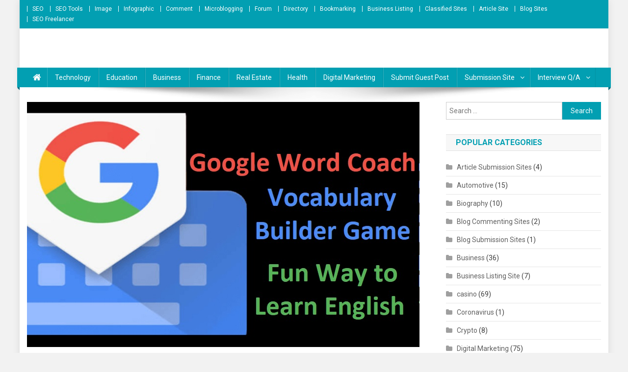

--- FILE ---
content_type: text/html; charset=UTF-8
request_url: https://www.seorankone1.com/blog/google-word-coach-vocabulary-builder-game/
body_size: 20409
content:
<!doctype html>
<html lang="en-GB">
<head>
<meta charset="UTF-8">
<meta name="viewport" content="width=device-width, initial-scale=1">
<link rel="profile" href="https://gmpg.org/xfn/11">
	<link rel="preconnect" href="https://fonts.googleapis.com/" crossorigin>
	<link rel="preconnect" href="https://fonts.gstatic.com/" crossorigin>
	<link rel="preload" href="/wp-content/themes/news-portal/style.css?ver=1.2.9" as="style">
	<link rel="preload" href="/wp-content/themes/news-portal/assets/library/font-awesome/css/font-awesome.min.css?ver=4.7.0" as="style" />
	<link rel="preload" href="/wp-content/themes/news-portal/assets/css/np-responsive.css?ver=1.2.9" as="style" />
		<link rel="preload" href="/wp-content/plugins/easy-table-of-contents/assets/css/screen.min.css?ver=2.0.17" as="style" />
	<link rel="preload" href="https://www.seorankone1.com/wp-includes/js/jquery/jquery.min.js?ver=3.6.0" as="script">
	<link rel="preload" href="https://www.seorankone1.com/wp-includes/js/jquery/jquery-migrate.min.js?ver=3.3.2" as="script">
<!-- Google tag (gtag.js) -->
<script async src="https://www.googletagmanager.com/gtag/js?id=G-X0MKTCP1CG"></script>
<script>
  window.dataLayer = window.dataLayer || [];
  function gtag(){dataLayer.push(arguments);}
  gtag('js', new Date());

  gtag('config', 'G-X0MKTCP1CG');
</script>
<meta name="msvalidate.01" content="090762B8AAFA476D3F8B3FE908002BF1" />
<script async src="https://pagead2.googlesyndication.com/pagead/js/adsbygoogle.js?client=ca-pub-7969585583440217"
     crossorigin="anonymous"></script>
<meta name='robots' content='index, follow, max-image-preview:large, max-snippet:-1, max-video-preview:-1' />

	<!-- This site is optimized with the Yoast SEO plugin v23.0 - https://yoast.com/wordpress/plugins/seo/ -->
	<title>Google Word Coach Vocabulary Builder Game</title>
	<meta name="description" content="Google Word Coach is a game designed by Google to help and expand English language vocabulary in a fun and engaging way." />
	<link rel="canonical" href="https://www.seorankone1.com/blog/google-word-coach-vocabulary-builder-game/" />
	<meta property="og:locale" content="en_GB" />
	<meta property="og:type" content="article" />
	<meta property="og:title" content="Google Word Coach Vocabulary Builder Game" />
	<meta property="og:description" content="Google Word Coach is a game designed by Google to help and expand English language vocabulary in a fun and engaging way." />
	<meta property="og:url" content="https://www.seorankone1.com/blog/google-word-coach-vocabulary-builder-game/" />
	<meta property="article:published_time" content="2026-01-12T00:13:26+00:00" />
	<meta property="og:image" content="https://www.seorankone1.com/wp-content/uploads/2023/01/google-word-coach.jpg" />
	<meta property="og:image:width" content="800" />
	<meta property="og:image:height" content="500" />
	<meta property="og:image:type" content="image/jpeg" />
	<meta name="author" content="seorankone" />
	<meta name="twitter:card" content="summary_large_image" />
	<meta name="twitter:label1" content="Written by" />
	<meta name="twitter:data1" content="seorankone" />
	<meta name="twitter:label2" content="Estimated reading time" />
	<meta name="twitter:data2" content="10 minutes" />
	<script type="application/ld+json" class="yoast-schema-graph">{"@context":"https://schema.org","@graph":[{"@type":"WebPage","@id":"https://www.seorankone1.com/blog/google-word-coach-vocabulary-builder-game/","url":"https://www.seorankone1.com/blog/google-word-coach-vocabulary-builder-game/","name":"Google Word Coach Vocabulary Builder Game","isPartOf":{"@id":"https://www.seorankone1.com/#website"},"primaryImageOfPage":{"@id":"https://www.seorankone1.com/blog/google-word-coach-vocabulary-builder-game/#primaryimage"},"image":{"@id":"https://www.seorankone1.com/blog/google-word-coach-vocabulary-builder-game/#primaryimage"},"thumbnailUrl":"https://www.seorankone1.com/wp-content/uploads/2023/01/google-word-coach.jpg","datePublished":"2026-01-12T00:13:26+00:00","dateModified":"2026-01-12T00:13:26+00:00","author":{"@id":"https://www.seorankone1.com/#/schema/person/04008572acc31a76b71ac271f0574f60"},"description":"Google Word Coach is a game designed by Google to help and expand English language vocabulary in a fun and engaging way.","breadcrumb":{"@id":"https://www.seorankone1.com/blog/google-word-coach-vocabulary-builder-game/#breadcrumb"},"inLanguage":"en-GB","potentialAction":[{"@type":"ReadAction","target":["https://www.seorankone1.com/blog/google-word-coach-vocabulary-builder-game/"]}]},{"@type":"ImageObject","inLanguage":"en-GB","@id":"https://www.seorankone1.com/blog/google-word-coach-vocabulary-builder-game/#primaryimage","url":"https://www.seorankone1.com/wp-content/uploads/2023/01/google-word-coach.jpg","contentUrl":"https://www.seorankone1.com/wp-content/uploads/2023/01/google-word-coach.jpg","width":800,"height":500,"caption":"Word Coach"},{"@type":"BreadcrumbList","@id":"https://www.seorankone1.com/blog/google-word-coach-vocabulary-builder-game/#breadcrumb","itemListElement":[{"@type":"ListItem","position":1,"name":"Home","item":"https://www.seorankone1.com/"},{"@type":"ListItem","position":2,"name":"Google Word Coach Vocabulary Builder Game"}]},{"@type":"WebSite","@id":"https://www.seorankone1.com/#website","url":"https://www.seorankone1.com/","name":"","description":"","potentialAction":[{"@type":"SearchAction","target":{"@type":"EntryPoint","urlTemplate":"https://www.seorankone1.com/?s={search_term_string}"},"query-input":"required name=search_term_string"}],"inLanguage":"en-GB"},{"@type":"Person","@id":"https://www.seorankone1.com/#/schema/person/04008572acc31a76b71ac271f0574f60","name":"seorankone","image":{"@type":"ImageObject","inLanguage":"en-GB","@id":"https://www.seorankone1.com/#/schema/person/image/","url":"https://secure.gravatar.com/avatar/d1bf161a2c1f4a6b279b2378072103b7?s=96&d=mm&r=g","contentUrl":"https://secure.gravatar.com/avatar/d1bf161a2c1f4a6b279b2378072103b7?s=96&d=mm&r=g","caption":"seorankone"},"sameAs":["https://www.seorankone1.com/"],"url":"https://www.seorankone1.com/blog/author/seorankone/"}]}</script>
	<!-- / Yoast SEO plugin. -->


<link rel='dns-prefetch' href='//fonts.googleapis.com' />
<link rel="alternate" type="application/rss+xml" title=" &raquo; Feed" href="https://www.seorankone1.com/feed/" />
<link rel="alternate" type="application/rss+xml" title=" &raquo; Comments Feed" href="https://www.seorankone1.com/comments/feed/" />
<style type="text/css" media="all">@font-face{font-family:'Roboto';font-style:italic;font-weight:400;font-stretch:100%;font-display:swap;src:url(https://fonts.gstatic.com/s/roboto/v47/KFOKCnqEu92Fr1Mu53ZEC9_Vu3r1gIhOszmOClHrs6ljXfMMLoHQuAX-lXYi128m0kN2.woff) format('woff');unicode-range:U+0460-052F,U+1C80-1C8A,U+20B4,U+2DE0-2DFF,U+A640-A69F,U+FE2E-FE2F}@font-face{font-family:'Roboto';font-style:italic;font-weight:400;font-stretch:100%;font-display:swap;src:url(https://fonts.gstatic.com/s/roboto/v47/KFOKCnqEu92Fr1Mu53ZEC9_Vu3r1gIhOszmOClHrs6ljXfMMLoHQuAz-lXYi128m0kN2.woff) format('woff');unicode-range:U+0301,U+0400-045F,U+0490-0491,U+04B0-04B1,U+2116}@font-face{font-family:'Roboto';font-style:italic;font-weight:400;font-stretch:100%;font-display:swap;src:url(https://fonts.gstatic.com/s/roboto/v47/KFOKCnqEu92Fr1Mu53ZEC9_Vu3r1gIhOszmOClHrs6ljXfMMLoHQuAT-lXYi128m0kN2.woff) format('woff');unicode-range:U+1F00-1FFF}@font-face{font-family:'Roboto';font-style:italic;font-weight:400;font-stretch:100%;font-display:swap;src:url(https://fonts.gstatic.com/s/roboto/v47/KFOKCnqEu92Fr1Mu53ZEC9_Vu3r1gIhOszmOClHrs6ljXfMMLoHQuAv-lXYi128m0kN2.woff) format('woff');unicode-range:U+0370-0377,U+037A-037F,U+0384-038A,U+038C,U+038E-03A1,U+03A3-03FF}@font-face{font-family:'Roboto';font-style:italic;font-weight:400;font-stretch:100%;font-display:swap;src:url(https://fonts.gstatic.com/s/roboto/v47/KFOKCnqEu92Fr1Mu53ZEC9_Vu3r1gIhOszmOClHrs6ljXfMMLoHQuHT-lXYi128m0kN2.woff) format('woff');unicode-range:U+0302-0303,U+0305,U+0307-0308,U+0310,U+0312,U+0315,U+031A,U+0326-0327,U+032C,U+032F-0330,U+0332-0333,U+0338,U+033A,U+0346,U+034D,U+0391-03A1,U+03A3-03A9,U+03B1-03C9,U+03D1,U+03D5-03D6,U+03F0-03F1,U+03F4-03F5,U+2016-2017,U+2034-2038,U+203C,U+2040,U+2043,U+2047,U+2050,U+2057,U+205F,U+2070-2071,U+2074-208E,U+2090-209C,U+20D0-20DC,U+20E1,U+20E5-20EF,U+2100-2112,U+2114-2115,U+2117-2121,U+2123-214F,U+2190,U+2192,U+2194-21AE,U+21B0-21E5,U+21F1-21F2,U+21F4-2211,U+2213-2214,U+2216-22FF,U+2308-230B,U+2310,U+2319,U+231C-2321,U+2336-237A,U+237C,U+2395,U+239B-23B7,U+23D0,U+23DC-23E1,U+2474-2475,U+25AF,U+25B3,U+25B7,U+25BD,U+25C1,U+25CA,U+25CC,U+25FB,U+266D-266F,U+27C0-27FF,U+2900-2AFF,U+2B0E-2B11,U+2B30-2B4C,U+2BFE,U+3030,U+FF5B,U+FF5D,U+1D400-1D7FF,U+1EE00-1EEFF}@font-face{font-family:'Roboto';font-style:italic;font-weight:400;font-stretch:100%;font-display:swap;src:url(https://fonts.gstatic.com/s/roboto/v47/KFOKCnqEu92Fr1Mu53ZEC9_Vu3r1gIhOszmOClHrs6ljXfMMLoHQuGb-lXYi128m0kN2.woff) format('woff');unicode-range:U+0001-000C,U+000E-001F,U+007F-009F,U+20DD-20E0,U+20E2-20E4,U+2150-218F,U+2190,U+2192,U+2194-2199,U+21AF,U+21E6-21F0,U+21F3,U+2218-2219,U+2299,U+22C4-22C6,U+2300-243F,U+2440-244A,U+2460-24FF,U+25A0-27BF,U+2800-28FF,U+2921-2922,U+2981,U+29BF,U+29EB,U+2B00-2BFF,U+4DC0-4DFF,U+FFF9-FFFB,U+10140-1018E,U+10190-1019C,U+101A0,U+101D0-101FD,U+102E0-102FB,U+10E60-10E7E,U+1D2C0-1D2D3,U+1D2E0-1D37F,U+1F000-1F0FF,U+1F100-1F1AD,U+1F1E6-1F1FF,U+1F30D-1F30F,U+1F315,U+1F31C,U+1F31E,U+1F320-1F32C,U+1F336,U+1F378,U+1F37D,U+1F382,U+1F393-1F39F,U+1F3A7-1F3A8,U+1F3AC-1F3AF,U+1F3C2,U+1F3C4-1F3C6,U+1F3CA-1F3CE,U+1F3D4-1F3E0,U+1F3ED,U+1F3F1-1F3F3,U+1F3F5-1F3F7,U+1F408,U+1F415,U+1F41F,U+1F426,U+1F43F,U+1F441-1F442,U+1F444,U+1F446-1F449,U+1F44C-1F44E,U+1F453,U+1F46A,U+1F47D,U+1F4A3,U+1F4B0,U+1F4B3,U+1F4B9,U+1F4BB,U+1F4BF,U+1F4C8-1F4CB,U+1F4D6,U+1F4DA,U+1F4DF,U+1F4E3-1F4E6,U+1F4EA-1F4ED,U+1F4F7,U+1F4F9-1F4FB,U+1F4FD-1F4FE,U+1F503,U+1F507-1F50B,U+1F50D,U+1F512-1F513,U+1F53E-1F54A,U+1F54F-1F5FA,U+1F610,U+1F650-1F67F,U+1F687,U+1F68D,U+1F691,U+1F694,U+1F698,U+1F6AD,U+1F6B2,U+1F6B9-1F6BA,U+1F6BC,U+1F6C6-1F6CF,U+1F6D3-1F6D7,U+1F6E0-1F6EA,U+1F6F0-1F6F3,U+1F6F7-1F6FC,U+1F700-1F7FF,U+1F800-1F80B,U+1F810-1F847,U+1F850-1F859,U+1F860-1F887,U+1F890-1F8AD,U+1F8B0-1F8BB,U+1F8C0-1F8C1,U+1F900-1F90B,U+1F93B,U+1F946,U+1F984,U+1F996,U+1F9E9,U+1FA00-1FA6F,U+1FA70-1FA7C,U+1FA80-1FA89,U+1FA8F-1FAC6,U+1FACE-1FADC,U+1FADF-1FAE9,U+1FAF0-1FAF8,U+1FB00-1FBFF}@font-face{font-family:'Roboto';font-style:italic;font-weight:400;font-stretch:100%;font-display:swap;src:url(https://fonts.gstatic.com/s/roboto/v47/KFOKCnqEu92Fr1Mu53ZEC9_Vu3r1gIhOszmOClHrs6ljXfMMLoHQuAf-lXYi128m0kN2.woff) format('woff');unicode-range:U+0102-0103,U+0110-0111,U+0128-0129,U+0168-0169,U+01A0-01A1,U+01AF-01B0,U+0300-0301,U+0303-0304,U+0308-0309,U+0323,U+0329,U+1EA0-1EF9,U+20AB}@font-face{font-family:'Roboto';font-style:italic;font-weight:400;font-stretch:100%;font-display:swap;src:url(https://fonts.gstatic.com/s/roboto/v47/KFOKCnqEu92Fr1Mu53ZEC9_Vu3r1gIhOszmOClHrs6ljXfMMLoHQuAb-lXYi128m0kN2.woff) format('woff');unicode-range:U+0100-02BA,U+02BD-02C5,U+02C7-02CC,U+02CE-02D7,U+02DD-02FF,U+0304,U+0308,U+0329,U+1D00-1DBF,U+1E00-1E9F,U+1EF2-1EFF,U+2020,U+20A0-20AB,U+20AD-20C0,U+2113,U+2C60-2C7F,U+A720-A7FF}@font-face{font-family:'Roboto';font-style:italic;font-weight:400;font-stretch:100%;font-display:swap;src:url(https://fonts.gstatic.com/s/roboto/v47/KFOKCnqEu92Fr1Mu53ZEC9_Vu3r1gIhOszmOClHrs6ljXfMMLoHQuAj-lXYi128m0g.woff) format('woff');unicode-range:U+0000-00FF,U+0131,U+0152-0153,U+02BB-02BC,U+02C6,U+02DA,U+02DC,U+0304,U+0308,U+0329,U+2000-206F,U+20AC,U+2122,U+2191,U+2193,U+2212,U+2215,U+FEFF,U+FFFD}@font-face{font-family:'Roboto';font-display:block;font-style:normal;font-weight:300;font-stretch:100%;font-display:swap;src:url(https://fonts.gstatic.com/s/roboto/v47/KFO7CnqEu92Fr1ME7kSn66aGLdTylUAMa3GUBHMdazTgWw.woff2) format('woff2');unicode-range:U+0460-052F,U+1C80-1C8A,U+20B4,U+2DE0-2DFF,U+A640-A69F,U+FE2E-FE2F}@font-face{font-family:'Roboto';font-display:block;font-style:normal;font-weight:300;font-stretch:100%;font-display:swap;src:url(https://fonts.gstatic.com/s/roboto/v47/KFO7CnqEu92Fr1ME7kSn66aGLdTylUAMa3iUBHMdazTgWw.woff2) format('woff2');unicode-range:U+0301,U+0400-045F,U+0490-0491,U+04B0-04B1,U+2116}@font-face{font-family:'Roboto';font-display:block;font-style:normal;font-weight:300;font-stretch:100%;font-display:swap;src:url(https://fonts.gstatic.com/s/roboto/v47/KFO7CnqEu92Fr1ME7kSn66aGLdTylUAMa3CUBHMdazTgWw.woff2) format('woff2');unicode-range:U+1F00-1FFF}@font-face{font-family:'Roboto';font-display:block;font-style:normal;font-weight:300;font-stretch:100%;font-display:swap;src:url(https://fonts.gstatic.com/s/roboto/v47/KFO7CnqEu92Fr1ME7kSn66aGLdTylUAMa3-UBHMdazTgWw.woff2) format('woff2');unicode-range:U+0370-0377,U+037A-037F,U+0384-038A,U+038C,U+038E-03A1,U+03A3-03FF}@font-face{font-family:'Roboto';font-display:block;font-style:normal;font-weight:300;font-stretch:100%;font-display:swap;src:url(https://fonts.gstatic.com/s/roboto/v47/KFO7CnqEu92Fr1ME7kSn66aGLdTylUAMawCUBHMdazTgWw.woff2) format('woff2');unicode-range:U+0302-0303,U+0305,U+0307-0308,U+0310,U+0312,U+0315,U+031A,U+0326-0327,U+032C,U+032F-0330,U+0332-0333,U+0338,U+033A,U+0346,U+034D,U+0391-03A1,U+03A3-03A9,U+03B1-03C9,U+03D1,U+03D5-03D6,U+03F0-03F1,U+03F4-03F5,U+2016-2017,U+2034-2038,U+203C,U+2040,U+2043,U+2047,U+2050,U+2057,U+205F,U+2070-2071,U+2074-208E,U+2090-209C,U+20D0-20DC,U+20E1,U+20E5-20EF,U+2100-2112,U+2114-2115,U+2117-2121,U+2123-214F,U+2190,U+2192,U+2194-21AE,U+21B0-21E5,U+21F1-21F2,U+21F4-2211,U+2213-2214,U+2216-22FF,U+2308-230B,U+2310,U+2319,U+231C-2321,U+2336-237A,U+237C,U+2395,U+239B-23B7,U+23D0,U+23DC-23E1,U+2474-2475,U+25AF,U+25B3,U+25B7,U+25BD,U+25C1,U+25CA,U+25CC,U+25FB,U+266D-266F,U+27C0-27FF,U+2900-2AFF,U+2B0E-2B11,U+2B30-2B4C,U+2BFE,U+3030,U+FF5B,U+FF5D,U+1D400-1D7FF,U+1EE00-1EEFF}@font-face{font-family:'Roboto';font-display:block;font-style:normal;font-weight:300;font-stretch:100%;font-display:swap;src:url(https://fonts.gstatic.com/s/roboto/v47/KFO7CnqEu92Fr1ME7kSn66aGLdTylUAMaxKUBHMdazTgWw.woff2) format('woff2');unicode-range:U+0001-000C,U+000E-001F,U+007F-009F,U+20DD-20E0,U+20E2-20E4,U+2150-218F,U+2190,U+2192,U+2194-2199,U+21AF,U+21E6-21F0,U+21F3,U+2218-2219,U+2299,U+22C4-22C6,U+2300-243F,U+2440-244A,U+2460-24FF,U+25A0-27BF,U+2800-28FF,U+2921-2922,U+2981,U+29BF,U+29EB,U+2B00-2BFF,U+4DC0-4DFF,U+FFF9-FFFB,U+10140-1018E,U+10190-1019C,U+101A0,U+101D0-101FD,U+102E0-102FB,U+10E60-10E7E,U+1D2C0-1D2D3,U+1D2E0-1D37F,U+1F000-1F0FF,U+1F100-1F1AD,U+1F1E6-1F1FF,U+1F30D-1F30F,U+1F315,U+1F31C,U+1F31E,U+1F320-1F32C,U+1F336,U+1F378,U+1F37D,U+1F382,U+1F393-1F39F,U+1F3A7-1F3A8,U+1F3AC-1F3AF,U+1F3C2,U+1F3C4-1F3C6,U+1F3CA-1F3CE,U+1F3D4-1F3E0,U+1F3ED,U+1F3F1-1F3F3,U+1F3F5-1F3F7,U+1F408,U+1F415,U+1F41F,U+1F426,U+1F43F,U+1F441-1F442,U+1F444,U+1F446-1F449,U+1F44C-1F44E,U+1F453,U+1F46A,U+1F47D,U+1F4A3,U+1F4B0,U+1F4B3,U+1F4B9,U+1F4BB,U+1F4BF,U+1F4C8-1F4CB,U+1F4D6,U+1F4DA,U+1F4DF,U+1F4E3-1F4E6,U+1F4EA-1F4ED,U+1F4F7,U+1F4F9-1F4FB,U+1F4FD-1F4FE,U+1F503,U+1F507-1F50B,U+1F50D,U+1F512-1F513,U+1F53E-1F54A,U+1F54F-1F5FA,U+1F610,U+1F650-1F67F,U+1F687,U+1F68D,U+1F691,U+1F694,U+1F698,U+1F6AD,U+1F6B2,U+1F6B9-1F6BA,U+1F6BC,U+1F6C6-1F6CF,U+1F6D3-1F6D7,U+1F6E0-1F6EA,U+1F6F0-1F6F3,U+1F6F7-1F6FC,U+1F700-1F7FF,U+1F800-1F80B,U+1F810-1F847,U+1F850-1F859,U+1F860-1F887,U+1F890-1F8AD,U+1F8B0-1F8BB,U+1F8C0-1F8C1,U+1F900-1F90B,U+1F93B,U+1F946,U+1F984,U+1F996,U+1F9E9,U+1FA00-1FA6F,U+1FA70-1FA7C,U+1FA80-1FA89,U+1FA8F-1FAC6,U+1FACE-1FADC,U+1FADF-1FAE9,U+1FAF0-1FAF8,U+1FB00-1FBFF}@font-face{font-family:'Roboto';font-display:block;font-style:normal;font-weight:300;font-stretch:100%;font-display:swap;src:url(https://fonts.gstatic.com/s/roboto/v47/KFO7CnqEu92Fr1ME7kSn66aGLdTylUAMa3OUBHMdazTgWw.woff2) format('woff2');unicode-range:U+0102-0103,U+0110-0111,U+0128-0129,U+0168-0169,U+01A0-01A1,U+01AF-01B0,U+0300-0301,U+0303-0304,U+0308-0309,U+0323,U+0329,U+1EA0-1EF9,U+20AB}@font-face{font-family:'Roboto';font-display:block;font-style:normal;font-weight:300;font-stretch:100%;font-display:swap;src:url(https://fonts.gstatic.com/s/roboto/v47/KFO7CnqEu92Fr1ME7kSn66aGLdTylUAMa3KUBHMdazTgWw.woff2) format('woff2');unicode-range:U+0100-02BA,U+02BD-02C5,U+02C7-02CC,U+02CE-02D7,U+02DD-02FF,U+0304,U+0308,U+0329,U+1D00-1DBF,U+1E00-1E9F,U+1EF2-1EFF,U+2020,U+20A0-20AB,U+20AD-20C0,U+2113,U+2C60-2C7F,U+A720-A7FF}@font-face{font-family:'Roboto';font-display:block;font-style:normal;font-weight:300;font-stretch:100%;font-display:swap;src:url(https://fonts.gstatic.com/s/roboto/v47/KFO7CnqEu92Fr1ME7kSn66aGLdTylUAMa3yUBHMdazQ.woff2) format('woff2');unicode-range:U+0000-00FF,U+0131,U+0152-0153,U+02BB-02BC,U+02C6,U+02DA,U+02DC,U+0304,U+0308,U+0329,U+2000-206F,U+20AC,U+2122,U+2191,U+2193,U+2212,U+2215,U+FEFF,U+FFFD}@font-face{font-family:'Roboto';font-display:block;font-style:normal;font-weight:400;font-stretch:100%;font-display:swap;src:url(https://fonts.gstatic.com/s/roboto/v47/KFO7CnqEu92Fr1ME7kSn66aGLdTylUAMa3GUBHMdazTgWw.woff2) format('woff2');unicode-range:U+0460-052F,U+1C80-1C8A,U+20B4,U+2DE0-2DFF,U+A640-A69F,U+FE2E-FE2F}@font-face{font-family:'Roboto';font-display:block;font-style:normal;font-weight:400;font-stretch:100%;font-display:swap;src:url(https://fonts.gstatic.com/s/roboto/v47/KFO7CnqEu92Fr1ME7kSn66aGLdTylUAMa3iUBHMdazTgWw.woff2) format('woff2');unicode-range:U+0301,U+0400-045F,U+0490-0491,U+04B0-04B1,U+2116}@font-face{font-family:'Roboto';font-display:block;font-style:normal;font-weight:400;font-stretch:100%;font-display:swap;src:url(https://fonts.gstatic.com/s/roboto/v47/KFO7CnqEu92Fr1ME7kSn66aGLdTylUAMa3CUBHMdazTgWw.woff2) format('woff2');unicode-range:U+1F00-1FFF}@font-face{font-family:'Roboto';font-display:block;font-style:normal;font-weight:400;font-stretch:100%;font-display:swap;src:url(https://fonts.gstatic.com/s/roboto/v47/KFO7CnqEu92Fr1ME7kSn66aGLdTylUAMa3-UBHMdazTgWw.woff2) format('woff2');unicode-range:U+0370-0377,U+037A-037F,U+0384-038A,U+038C,U+038E-03A1,U+03A3-03FF}@font-face{font-family:'Roboto';font-display:block;font-style:normal;font-weight:400;font-stretch:100%;font-display:swap;src:url(https://fonts.gstatic.com/s/roboto/v47/KFO7CnqEu92Fr1ME7kSn66aGLdTylUAMawCUBHMdazTgWw.woff2) format('woff2');unicode-range:U+0302-0303,U+0305,U+0307-0308,U+0310,U+0312,U+0315,U+031A,U+0326-0327,U+032C,U+032F-0330,U+0332-0333,U+0338,U+033A,U+0346,U+034D,U+0391-03A1,U+03A3-03A9,U+03B1-03C9,U+03D1,U+03D5-03D6,U+03F0-03F1,U+03F4-03F5,U+2016-2017,U+2034-2038,U+203C,U+2040,U+2043,U+2047,U+2050,U+2057,U+205F,U+2070-2071,U+2074-208E,U+2090-209C,U+20D0-20DC,U+20E1,U+20E5-20EF,U+2100-2112,U+2114-2115,U+2117-2121,U+2123-214F,U+2190,U+2192,U+2194-21AE,U+21B0-21E5,U+21F1-21F2,U+21F4-2211,U+2213-2214,U+2216-22FF,U+2308-230B,U+2310,U+2319,U+231C-2321,U+2336-237A,U+237C,U+2395,U+239B-23B7,U+23D0,U+23DC-23E1,U+2474-2475,U+25AF,U+25B3,U+25B7,U+25BD,U+25C1,U+25CA,U+25CC,U+25FB,U+266D-266F,U+27C0-27FF,U+2900-2AFF,U+2B0E-2B11,U+2B30-2B4C,U+2BFE,U+3030,U+FF5B,U+FF5D,U+1D400-1D7FF,U+1EE00-1EEFF}@font-face{font-family:'Roboto';font-display:block;font-style:normal;font-weight:400;font-stretch:100%;font-display:swap;src:url(https://fonts.gstatic.com/s/roboto/v47/KFO7CnqEu92Fr1ME7kSn66aGLdTylUAMaxKUBHMdazTgWw.woff2) format('woff2');unicode-range:U+0001-000C,U+000E-001F,U+007F-009F,U+20DD-20E0,U+20E2-20E4,U+2150-218F,U+2190,U+2192,U+2194-2199,U+21AF,U+21E6-21F0,U+21F3,U+2218-2219,U+2299,U+22C4-22C6,U+2300-243F,U+2440-244A,U+2460-24FF,U+25A0-27BF,U+2800-28FF,U+2921-2922,U+2981,U+29BF,U+29EB,U+2B00-2BFF,U+4DC0-4DFF,U+FFF9-FFFB,U+10140-1018E,U+10190-1019C,U+101A0,U+101D0-101FD,U+102E0-102FB,U+10E60-10E7E,U+1D2C0-1D2D3,U+1D2E0-1D37F,U+1F000-1F0FF,U+1F100-1F1AD,U+1F1E6-1F1FF,U+1F30D-1F30F,U+1F315,U+1F31C,U+1F31E,U+1F320-1F32C,U+1F336,U+1F378,U+1F37D,U+1F382,U+1F393-1F39F,U+1F3A7-1F3A8,U+1F3AC-1F3AF,U+1F3C2,U+1F3C4-1F3C6,U+1F3CA-1F3CE,U+1F3D4-1F3E0,U+1F3ED,U+1F3F1-1F3F3,U+1F3F5-1F3F7,U+1F408,U+1F415,U+1F41F,U+1F426,U+1F43F,U+1F441-1F442,U+1F444,U+1F446-1F449,U+1F44C-1F44E,U+1F453,U+1F46A,U+1F47D,U+1F4A3,U+1F4B0,U+1F4B3,U+1F4B9,U+1F4BB,U+1F4BF,U+1F4C8-1F4CB,U+1F4D6,U+1F4DA,U+1F4DF,U+1F4E3-1F4E6,U+1F4EA-1F4ED,U+1F4F7,U+1F4F9-1F4FB,U+1F4FD-1F4FE,U+1F503,U+1F507-1F50B,U+1F50D,U+1F512-1F513,U+1F53E-1F54A,U+1F54F-1F5FA,U+1F610,U+1F650-1F67F,U+1F687,U+1F68D,U+1F691,U+1F694,U+1F698,U+1F6AD,U+1F6B2,U+1F6B9-1F6BA,U+1F6BC,U+1F6C6-1F6CF,U+1F6D3-1F6D7,U+1F6E0-1F6EA,U+1F6F0-1F6F3,U+1F6F7-1F6FC,U+1F700-1F7FF,U+1F800-1F80B,U+1F810-1F847,U+1F850-1F859,U+1F860-1F887,U+1F890-1F8AD,U+1F8B0-1F8BB,U+1F8C0-1F8C1,U+1F900-1F90B,U+1F93B,U+1F946,U+1F984,U+1F996,U+1F9E9,U+1FA00-1FA6F,U+1FA70-1FA7C,U+1FA80-1FA89,U+1FA8F-1FAC6,U+1FACE-1FADC,U+1FADF-1FAE9,U+1FAF0-1FAF8,U+1FB00-1FBFF}@font-face{font-family:'Roboto';font-display:block;font-style:normal;font-weight:400;font-stretch:100%;font-display:swap;src:url(https://fonts.gstatic.com/s/roboto/v47/KFO7CnqEu92Fr1ME7kSn66aGLdTylUAMa3OUBHMdazTgWw.woff2) format('woff2');unicode-range:U+0102-0103,U+0110-0111,U+0128-0129,U+0168-0169,U+01A0-01A1,U+01AF-01B0,U+0300-0301,U+0303-0304,U+0308-0309,U+0323,U+0329,U+1EA0-1EF9,U+20AB}@font-face{font-family:'Roboto';font-display:block;font-style:normal;font-weight:400;font-stretch:100%;font-display:swap;src:url(https://fonts.gstatic.com/s/roboto/v47/KFO7CnqEu92Fr1ME7kSn66aGLdTylUAMa3KUBHMdazTgWw.woff2) format('woff2');unicode-range:U+0100-02BA,U+02BD-02C5,U+02C7-02CC,U+02CE-02D7,U+02DD-02FF,U+0304,U+0308,U+0329,U+1D00-1DBF,U+1E00-1E9F,U+1EF2-1EFF,U+2020,U+20A0-20AB,U+20AD-20C0,U+2113,U+2C60-2C7F,U+A720-A7FF}@font-face{font-family:'Roboto';font-display:block;font-style:normal;font-weight:400;font-stretch:100%;font-display:swap;src:url(https://fonts.gstatic.com/s/roboto/v47/KFO7CnqEu92Fr1ME7kSn66aGLdTylUAMa3yUBHMdazQ.woff2) format('woff2');unicode-range:U+0000-00FF,U+0131,U+0152-0153,U+02BB-02BC,U+02C6,U+02DA,U+02DC,U+0304,U+0308,U+0329,U+2000-206F,U+20AC,U+2122,U+2191,U+2193,U+2212,U+2215,U+FEFF,U+FFFD}@font-face{font-family:'Roboto';font-display:block;font-style:normal;font-weight:500;font-stretch:100%;font-display:swap;src:url(https://fonts.gstatic.com/s/roboto/v47/KFO7CnqEu92Fr1ME7kSn66aGLdTylUAMa3GUBHMdazTgWw.woff2) format('woff2');unicode-range:U+0460-052F,U+1C80-1C8A,U+20B4,U+2DE0-2DFF,U+A640-A69F,U+FE2E-FE2F}@font-face{font-family:'Roboto';font-display:block;font-style:normal;font-weight:500;font-stretch:100%;font-display:swap;src:url(https://fonts.gstatic.com/s/roboto/v47/KFO7CnqEu92Fr1ME7kSn66aGLdTylUAMa3iUBHMdazTgWw.woff2) format('woff2');unicode-range:U+0301,U+0400-045F,U+0490-0491,U+04B0-04B1,U+2116}@font-face{font-family:'Roboto';font-display:block;font-style:normal;font-weight:500;font-stretch:100%;font-display:swap;src:url(https://fonts.gstatic.com/s/roboto/v47/KFO7CnqEu92Fr1ME7kSn66aGLdTylUAMa3CUBHMdazTgWw.woff2) format('woff2');unicode-range:U+1F00-1FFF}@font-face{font-family:'Roboto';font-display:block;font-style:normal;font-weight:500;font-stretch:100%;font-display:swap;src:url(https://fonts.gstatic.com/s/roboto/v47/KFO7CnqEu92Fr1ME7kSn66aGLdTylUAMa3-UBHMdazTgWw.woff2) format('woff2');unicode-range:U+0370-0377,U+037A-037F,U+0384-038A,U+038C,U+038E-03A1,U+03A3-03FF}@font-face{font-family:'Roboto';font-display:block;font-style:normal;font-weight:500;font-stretch:100%;font-display:swap;src:url(https://fonts.gstatic.com/s/roboto/v47/KFO7CnqEu92Fr1ME7kSn66aGLdTylUAMawCUBHMdazTgWw.woff2) format('woff2');unicode-range:U+0302-0303,U+0305,U+0307-0308,U+0310,U+0312,U+0315,U+031A,U+0326-0327,U+032C,U+032F-0330,U+0332-0333,U+0338,U+033A,U+0346,U+034D,U+0391-03A1,U+03A3-03A9,U+03B1-03C9,U+03D1,U+03D5-03D6,U+03F0-03F1,U+03F4-03F5,U+2016-2017,U+2034-2038,U+203C,U+2040,U+2043,U+2047,U+2050,U+2057,U+205F,U+2070-2071,U+2074-208E,U+2090-209C,U+20D0-20DC,U+20E1,U+20E5-20EF,U+2100-2112,U+2114-2115,U+2117-2121,U+2123-214F,U+2190,U+2192,U+2194-21AE,U+21B0-21E5,U+21F1-21F2,U+21F4-2211,U+2213-2214,U+2216-22FF,U+2308-230B,U+2310,U+2319,U+231C-2321,U+2336-237A,U+237C,U+2395,U+239B-23B7,U+23D0,U+23DC-23E1,U+2474-2475,U+25AF,U+25B3,U+25B7,U+25BD,U+25C1,U+25CA,U+25CC,U+25FB,U+266D-266F,U+27C0-27FF,U+2900-2AFF,U+2B0E-2B11,U+2B30-2B4C,U+2BFE,U+3030,U+FF5B,U+FF5D,U+1D400-1D7FF,U+1EE00-1EEFF}@font-face{font-family:'Roboto';font-display:block;font-style:normal;font-weight:500;font-stretch:100%;font-display:swap;src:url(https://fonts.gstatic.com/s/roboto/v47/KFO7CnqEu92Fr1ME7kSn66aGLdTylUAMaxKUBHMdazTgWw.woff2) format('woff2');unicode-range:U+0001-000C,U+000E-001F,U+007F-009F,U+20DD-20E0,U+20E2-20E4,U+2150-218F,U+2190,U+2192,U+2194-2199,U+21AF,U+21E6-21F0,U+21F3,U+2218-2219,U+2299,U+22C4-22C6,U+2300-243F,U+2440-244A,U+2460-24FF,U+25A0-27BF,U+2800-28FF,U+2921-2922,U+2981,U+29BF,U+29EB,U+2B00-2BFF,U+4DC0-4DFF,U+FFF9-FFFB,U+10140-1018E,U+10190-1019C,U+101A0,U+101D0-101FD,U+102E0-102FB,U+10E60-10E7E,U+1D2C0-1D2D3,U+1D2E0-1D37F,U+1F000-1F0FF,U+1F100-1F1AD,U+1F1E6-1F1FF,U+1F30D-1F30F,U+1F315,U+1F31C,U+1F31E,U+1F320-1F32C,U+1F336,U+1F378,U+1F37D,U+1F382,U+1F393-1F39F,U+1F3A7-1F3A8,U+1F3AC-1F3AF,U+1F3C2,U+1F3C4-1F3C6,U+1F3CA-1F3CE,U+1F3D4-1F3E0,U+1F3ED,U+1F3F1-1F3F3,U+1F3F5-1F3F7,U+1F408,U+1F415,U+1F41F,U+1F426,U+1F43F,U+1F441-1F442,U+1F444,U+1F446-1F449,U+1F44C-1F44E,U+1F453,U+1F46A,U+1F47D,U+1F4A3,U+1F4B0,U+1F4B3,U+1F4B9,U+1F4BB,U+1F4BF,U+1F4C8-1F4CB,U+1F4D6,U+1F4DA,U+1F4DF,U+1F4E3-1F4E6,U+1F4EA-1F4ED,U+1F4F7,U+1F4F9-1F4FB,U+1F4FD-1F4FE,U+1F503,U+1F507-1F50B,U+1F50D,U+1F512-1F513,U+1F53E-1F54A,U+1F54F-1F5FA,U+1F610,U+1F650-1F67F,U+1F687,U+1F68D,U+1F691,U+1F694,U+1F698,U+1F6AD,U+1F6B2,U+1F6B9-1F6BA,U+1F6BC,U+1F6C6-1F6CF,U+1F6D3-1F6D7,U+1F6E0-1F6EA,U+1F6F0-1F6F3,U+1F6F7-1F6FC,U+1F700-1F7FF,U+1F800-1F80B,U+1F810-1F847,U+1F850-1F859,U+1F860-1F887,U+1F890-1F8AD,U+1F8B0-1F8BB,U+1F8C0-1F8C1,U+1F900-1F90B,U+1F93B,U+1F946,U+1F984,U+1F996,U+1F9E9,U+1FA00-1FA6F,U+1FA70-1FA7C,U+1FA80-1FA89,U+1FA8F-1FAC6,U+1FACE-1FADC,U+1FADF-1FAE9,U+1FAF0-1FAF8,U+1FB00-1FBFF}@font-face{font-family:'Roboto';font-display:block;font-style:normal;font-weight:500;font-stretch:100%;font-display:swap;src:url(https://fonts.gstatic.com/s/roboto/v47/KFO7CnqEu92Fr1ME7kSn66aGLdTylUAMa3OUBHMdazTgWw.woff2) format('woff2');unicode-range:U+0102-0103,U+0110-0111,U+0128-0129,U+0168-0169,U+01A0-01A1,U+01AF-01B0,U+0300-0301,U+0303-0304,U+0308-0309,U+0323,U+0329,U+1EA0-1EF9,U+20AB}@font-face{font-family:'Roboto';font-display:block;font-style:normal;font-weight:500;font-stretch:100%;font-display:swap;src:url(https://fonts.gstatic.com/s/roboto/v47/KFO7CnqEu92Fr1ME7kSn66aGLdTylUAMa3KUBHMdazTgWw.woff2) format('woff2');unicode-range:U+0100-02BA,U+02BD-02C5,U+02C7-02CC,U+02CE-02D7,U+02DD-02FF,U+0304,U+0308,U+0329,U+1D00-1DBF,U+1E00-1E9F,U+1EF2-1EFF,U+2020,U+20A0-20AB,U+20AD-20C0,U+2113,U+2C60-2C7F,U+A720-A7FF}@font-face{font-family:'Roboto';font-display:block;font-style:normal;font-weight:500;font-stretch:100%;font-display:swap;src:url(https://fonts.gstatic.com/s/roboto/v47/KFO7CnqEu92Fr1ME7kSn66aGLdTylUAMa3yUBHMdazQ.woff2) format('woff2');unicode-range:U+0000-00FF,U+0131,U+0152-0153,U+02BB-02BC,U+02C6,U+02DA,U+02DC,U+0304,U+0308,U+0329,U+2000-206F,U+20AC,U+2122,U+2191,U+2193,U+2212,U+2215,U+FEFF,U+FFFD}@font-face{font-family:'Roboto';font-display:block;font-style:normal;font-weight:700;font-stretch:100%;font-display:swap;src:url(https://fonts.gstatic.com/s/roboto/v47/KFO7CnqEu92Fr1ME7kSn66aGLdTylUAMa3GUBHMdazTgWw.woff2) format('woff2');unicode-range:U+0460-052F,U+1C80-1C8A,U+20B4,U+2DE0-2DFF,U+A640-A69F,U+FE2E-FE2F}@font-face{font-family:'Roboto';font-display:block;font-style:normal;font-weight:700;font-stretch:100%;font-display:swap;src:url(https://fonts.gstatic.com/s/roboto/v47/KFO7CnqEu92Fr1ME7kSn66aGLdTylUAMa3iUBHMdazTgWw.woff2) format('woff2');unicode-range:U+0301,U+0400-045F,U+0490-0491,U+04B0-04B1,U+2116}@font-face{font-family:'Roboto';font-display:block;font-style:normal;font-weight:700;font-stretch:100%;font-display:swap;src:url(https://fonts.gstatic.com/s/roboto/v47/KFO7CnqEu92Fr1ME7kSn66aGLdTylUAMa3CUBHMdazTgWw.woff2) format('woff2');unicode-range:U+1F00-1FFF}@font-face{font-family:'Roboto';font-display:block;font-style:normal;font-weight:700;font-stretch:100%;font-display:swap;src:url(https://fonts.gstatic.com/s/roboto/v47/KFO7CnqEu92Fr1ME7kSn66aGLdTylUAMa3-UBHMdazTgWw.woff2) format('woff2');unicode-range:U+0370-0377,U+037A-037F,U+0384-038A,U+038C,U+038E-03A1,U+03A3-03FF}@font-face{font-family:'Roboto';font-display:block;font-style:normal;font-weight:700;font-stretch:100%;font-display:swap;src:url(https://fonts.gstatic.com/s/roboto/v47/KFO7CnqEu92Fr1ME7kSn66aGLdTylUAMawCUBHMdazTgWw.woff2) format('woff2');unicode-range:U+0302-0303,U+0305,U+0307-0308,U+0310,U+0312,U+0315,U+031A,U+0326-0327,U+032C,U+032F-0330,U+0332-0333,U+0338,U+033A,U+0346,U+034D,U+0391-03A1,U+03A3-03A9,U+03B1-03C9,U+03D1,U+03D5-03D6,U+03F0-03F1,U+03F4-03F5,U+2016-2017,U+2034-2038,U+203C,U+2040,U+2043,U+2047,U+2050,U+2057,U+205F,U+2070-2071,U+2074-208E,U+2090-209C,U+20D0-20DC,U+20E1,U+20E5-20EF,U+2100-2112,U+2114-2115,U+2117-2121,U+2123-214F,U+2190,U+2192,U+2194-21AE,U+21B0-21E5,U+21F1-21F2,U+21F4-2211,U+2213-2214,U+2216-22FF,U+2308-230B,U+2310,U+2319,U+231C-2321,U+2336-237A,U+237C,U+2395,U+239B-23B7,U+23D0,U+23DC-23E1,U+2474-2475,U+25AF,U+25B3,U+25B7,U+25BD,U+25C1,U+25CA,U+25CC,U+25FB,U+266D-266F,U+27C0-27FF,U+2900-2AFF,U+2B0E-2B11,U+2B30-2B4C,U+2BFE,U+3030,U+FF5B,U+FF5D,U+1D400-1D7FF,U+1EE00-1EEFF}@font-face{font-family:'Roboto';font-display:block;font-style:normal;font-weight:700;font-stretch:100%;font-display:swap;src:url(https://fonts.gstatic.com/s/roboto/v47/KFO7CnqEu92Fr1ME7kSn66aGLdTylUAMaxKUBHMdazTgWw.woff2) format('woff2');unicode-range:U+0001-000C,U+000E-001F,U+007F-009F,U+20DD-20E0,U+20E2-20E4,U+2150-218F,U+2190,U+2192,U+2194-2199,U+21AF,U+21E6-21F0,U+21F3,U+2218-2219,U+2299,U+22C4-22C6,U+2300-243F,U+2440-244A,U+2460-24FF,U+25A0-27BF,U+2800-28FF,U+2921-2922,U+2981,U+29BF,U+29EB,U+2B00-2BFF,U+4DC0-4DFF,U+FFF9-FFFB,U+10140-1018E,U+10190-1019C,U+101A0,U+101D0-101FD,U+102E0-102FB,U+10E60-10E7E,U+1D2C0-1D2D3,U+1D2E0-1D37F,U+1F000-1F0FF,U+1F100-1F1AD,U+1F1E6-1F1FF,U+1F30D-1F30F,U+1F315,U+1F31C,U+1F31E,U+1F320-1F32C,U+1F336,U+1F378,U+1F37D,U+1F382,U+1F393-1F39F,U+1F3A7-1F3A8,U+1F3AC-1F3AF,U+1F3C2,U+1F3C4-1F3C6,U+1F3CA-1F3CE,U+1F3D4-1F3E0,U+1F3ED,U+1F3F1-1F3F3,U+1F3F5-1F3F7,U+1F408,U+1F415,U+1F41F,U+1F426,U+1F43F,U+1F441-1F442,U+1F444,U+1F446-1F449,U+1F44C-1F44E,U+1F453,U+1F46A,U+1F47D,U+1F4A3,U+1F4B0,U+1F4B3,U+1F4B9,U+1F4BB,U+1F4BF,U+1F4C8-1F4CB,U+1F4D6,U+1F4DA,U+1F4DF,U+1F4E3-1F4E6,U+1F4EA-1F4ED,U+1F4F7,U+1F4F9-1F4FB,U+1F4FD-1F4FE,U+1F503,U+1F507-1F50B,U+1F50D,U+1F512-1F513,U+1F53E-1F54A,U+1F54F-1F5FA,U+1F610,U+1F650-1F67F,U+1F687,U+1F68D,U+1F691,U+1F694,U+1F698,U+1F6AD,U+1F6B2,U+1F6B9-1F6BA,U+1F6BC,U+1F6C6-1F6CF,U+1F6D3-1F6D7,U+1F6E0-1F6EA,U+1F6F0-1F6F3,U+1F6F7-1F6FC,U+1F700-1F7FF,U+1F800-1F80B,U+1F810-1F847,U+1F850-1F859,U+1F860-1F887,U+1F890-1F8AD,U+1F8B0-1F8BB,U+1F8C0-1F8C1,U+1F900-1F90B,U+1F93B,U+1F946,U+1F984,U+1F996,U+1F9E9,U+1FA00-1FA6F,U+1FA70-1FA7C,U+1FA80-1FA89,U+1FA8F-1FAC6,U+1FACE-1FADC,U+1FADF-1FAE9,U+1FAF0-1FAF8,U+1FB00-1FBFF}@font-face{font-family:'Roboto';font-display:block;font-style:normal;font-weight:700;font-stretch:100%;font-display:swap;src:url(https://fonts.gstatic.com/s/roboto/v47/KFO7CnqEu92Fr1ME7kSn66aGLdTylUAMa3OUBHMdazTgWw.woff2) format('woff2');unicode-range:U+0102-0103,U+0110-0111,U+0128-0129,U+0168-0169,U+01A0-01A1,U+01AF-01B0,U+0300-0301,U+0303-0304,U+0308-0309,U+0323,U+0329,U+1EA0-1EF9,U+20AB}@font-face{font-family:'Roboto';font-display:block;font-style:normal;font-weight:700;font-stretch:100%;font-display:swap;src:url(https://fonts.gstatic.com/s/roboto/v47/KFO7CnqEu92Fr1ME7kSn66aGLdTylUAMa3KUBHMdazTgWw.woff2) format('woff2');unicode-range:U+0100-02BA,U+02BD-02C5,U+02C7-02CC,U+02CE-02D7,U+02DD-02FF,U+0304,U+0308,U+0329,U+1D00-1DBF,U+1E00-1E9F,U+1EF2-1EFF,U+2020,U+20A0-20AB,U+20AD-20C0,U+2113,U+2C60-2C7F,U+A720-A7FF}@font-face{font-family:'Roboto';font-display:block;font-style:normal;font-weight:700;font-stretch:100%;font-display:swap;src:url(https://fonts.gstatic.com/s/roboto/v47/KFO7CnqEu92Fr1ME7kSn66aGLdTylUAMa3yUBHMdazQ.woff2) format('woff2');unicode-range:U+0000-00FF,U+0131,U+0152-0153,U+02BB-02BC,U+02C6,U+02DA,U+02DC,U+0304,U+0308,U+0329,U+2000-206F,U+20AC,U+2122,U+2191,U+2193,U+2212,U+2215,U+FEFF,U+FFFD}@font-face{font-family:'Roboto Condensed';font-style:italic;font-weight:300;font-display:swap;src:url(https://fonts.gstatic.com/s/robotocondensed/v27/ieVj2ZhZI2eCN5jzbjEETS9weq8-19eLAgM9QPFUex17.woff2) format('woff2');unicode-range:U+0460-052F,U+1C80-1C8A,U+20B4,U+2DE0-2DFF,U+A640-A69F,U+FE2E-FE2F}@font-face{font-family:'Roboto Condensed';font-style:italic;font-weight:300;font-display:swap;src:url(https://fonts.gstatic.com/s/robotocondensed/v27/ieVj2ZhZI2eCN5jzbjEETS9weq8-19eLCwM9QPFUex17.woff2) format('woff2');unicode-range:U+0301,U+0400-045F,U+0490-0491,U+04B0-04B1,U+2116}@font-face{font-family:'Roboto Condensed';font-style:italic;font-weight:300;font-display:swap;src:url(https://fonts.gstatic.com/s/robotocondensed/v27/ieVj2ZhZI2eCN5jzbjEETS9weq8-19eLAwM9QPFUex17.woff2) format('woff2');unicode-range:U+1F00-1FFF}@font-face{font-family:'Roboto Condensed';font-style:italic;font-weight:300;font-display:swap;src:url(https://fonts.gstatic.com/s/robotocondensed/v27/ieVj2ZhZI2eCN5jzbjEETS9weq8-19eLDAM9QPFUex17.woff2) format('woff2');unicode-range:U+0370-0377,U+037A-037F,U+0384-038A,U+038C,U+038E-03A1,U+03A3-03FF}@font-face{font-family:'Roboto Condensed';font-style:italic;font-weight:300;font-display:swap;src:url(https://fonts.gstatic.com/s/robotocondensed/v27/ieVj2ZhZI2eCN5jzbjEETS9weq8-19eLAAM9QPFUex17.woff2) format('woff2');unicode-range:U+0102-0103,U+0110-0111,U+0128-0129,U+0168-0169,U+01A0-01A1,U+01AF-01B0,U+0300-0301,U+0303-0304,U+0308-0309,U+0323,U+0329,U+1EA0-1EF9,U+20AB}@font-face{font-family:'Roboto Condensed';font-style:italic;font-weight:300;font-display:swap;src:url(https://fonts.gstatic.com/s/robotocondensed/v27/ieVj2ZhZI2eCN5jzbjEETS9weq8-19eLAQM9QPFUex17.woff2) format('woff2');unicode-range:U+0100-02BA,U+02BD-02C5,U+02C7-02CC,U+02CE-02D7,U+02DD-02FF,U+0304,U+0308,U+0329,U+1D00-1DBF,U+1E00-1E9F,U+1EF2-1EFF,U+2020,U+20A0-20AB,U+20AD-20C0,U+2113,U+2C60-2C7F,U+A720-A7FF}@font-face{font-family:'Roboto Condensed';font-style:italic;font-weight:300;font-display:swap;src:url(https://fonts.gstatic.com/s/robotocondensed/v27/ieVj2ZhZI2eCN5jzbjEETS9weq8-19eLDwM9QPFUew.woff2) format('woff2');unicode-range:U+0000-00FF,U+0131,U+0152-0153,U+02BB-02BC,U+02C6,U+02DA,U+02DC,U+0304,U+0308,U+0329,U+2000-206F,U+20AC,U+2122,U+2191,U+2193,U+2212,U+2215,U+FEFF,U+FFFD}@font-face{font-family:'Roboto Condensed';font-style:italic;font-weight:400;font-display:swap;src:url(https://fonts.gstatic.com/s/robotocondensed/v27/ieVj2ZhZI2eCN5jzbjEETS9weq8-19eLAgM9QPFUex17.woff2) format('woff2');unicode-range:U+0460-052F,U+1C80-1C8A,U+20B4,U+2DE0-2DFF,U+A640-A69F,U+FE2E-FE2F}@font-face{font-family:'Roboto Condensed';font-style:italic;font-weight:400;font-display:swap;src:url(https://fonts.gstatic.com/s/robotocondensed/v27/ieVj2ZhZI2eCN5jzbjEETS9weq8-19eLCwM9QPFUex17.woff2) format('woff2');unicode-range:U+0301,U+0400-045F,U+0490-0491,U+04B0-04B1,U+2116}@font-face{font-family:'Roboto Condensed';font-style:italic;font-weight:400;font-display:swap;src:url(https://fonts.gstatic.com/s/robotocondensed/v27/ieVj2ZhZI2eCN5jzbjEETS9weq8-19eLAwM9QPFUex17.woff2) format('woff2');unicode-range:U+1F00-1FFF}@font-face{font-family:'Roboto Condensed';font-style:italic;font-weight:400;font-display:swap;src:url(https://fonts.gstatic.com/s/robotocondensed/v27/ieVj2ZhZI2eCN5jzbjEETS9weq8-19eLDAM9QPFUex17.woff2) format('woff2');unicode-range:U+0370-0377,U+037A-037F,U+0384-038A,U+038C,U+038E-03A1,U+03A3-03FF}@font-face{font-family:'Roboto Condensed';font-style:italic;font-weight:400;font-display:swap;src:url(https://fonts.gstatic.com/s/robotocondensed/v27/ieVj2ZhZI2eCN5jzbjEETS9weq8-19eLAAM9QPFUex17.woff2) format('woff2');unicode-range:U+0102-0103,U+0110-0111,U+0128-0129,U+0168-0169,U+01A0-01A1,U+01AF-01B0,U+0300-0301,U+0303-0304,U+0308-0309,U+0323,U+0329,U+1EA0-1EF9,U+20AB}@font-face{font-family:'Roboto Condensed';font-style:italic;font-weight:400;font-display:swap;src:url(https://fonts.gstatic.com/s/robotocondensed/v27/ieVj2ZhZI2eCN5jzbjEETS9weq8-19eLAQM9QPFUex17.woff2) format('woff2');unicode-range:U+0100-02BA,U+02BD-02C5,U+02C7-02CC,U+02CE-02D7,U+02DD-02FF,U+0304,U+0308,U+0329,U+1D00-1DBF,U+1E00-1E9F,U+1EF2-1EFF,U+2020,U+20A0-20AB,U+20AD-20C0,U+2113,U+2C60-2C7F,U+A720-A7FF}@font-face{font-family:'Roboto Condensed';font-style:italic;font-weight:400;font-display:swap;src:url(https://fonts.gstatic.com/s/robotocondensed/v27/ieVj2ZhZI2eCN5jzbjEETS9weq8-19eLDwM9QPFUew.woff2) format('woff2');unicode-range:U+0000-00FF,U+0131,U+0152-0153,U+02BB-02BC,U+02C6,U+02DA,U+02DC,U+0304,U+0308,U+0329,U+2000-206F,U+20AC,U+2122,U+2191,U+2193,U+2212,U+2215,U+FEFF,U+FFFD}@font-face{font-family:'Roboto Condensed';font-style:italic;font-weight:700;font-display:swap;src:url(https://fonts.gstatic.com/s/robotocondensed/v27/ieVj2ZhZI2eCN5jzbjEETS9weq8-19eLAgM9QPFUex17.woff2) format('woff2');unicode-range:U+0460-052F,U+1C80-1C8A,U+20B4,U+2DE0-2DFF,U+A640-A69F,U+FE2E-FE2F}@font-face{font-family:'Roboto Condensed';font-style:italic;font-weight:700;font-display:swap;src:url(https://fonts.gstatic.com/s/robotocondensed/v27/ieVj2ZhZI2eCN5jzbjEETS9weq8-19eLCwM9QPFUex17.woff2) format('woff2');unicode-range:U+0301,U+0400-045F,U+0490-0491,U+04B0-04B1,U+2116}@font-face{font-family:'Roboto Condensed';font-style:italic;font-weight:700;font-display:swap;src:url(https://fonts.gstatic.com/s/robotocondensed/v27/ieVj2ZhZI2eCN5jzbjEETS9weq8-19eLAwM9QPFUex17.woff2) format('woff2');unicode-range:U+1F00-1FFF}@font-face{font-family:'Roboto Condensed';font-style:italic;font-weight:700;font-display:swap;src:url(https://fonts.gstatic.com/s/robotocondensed/v27/ieVj2ZhZI2eCN5jzbjEETS9weq8-19eLDAM9QPFUex17.woff2) format('woff2');unicode-range:U+0370-0377,U+037A-037F,U+0384-038A,U+038C,U+038E-03A1,U+03A3-03FF}@font-face{font-family:'Roboto Condensed';font-style:italic;font-weight:700;font-display:swap;src:url(https://fonts.gstatic.com/s/robotocondensed/v27/ieVj2ZhZI2eCN5jzbjEETS9weq8-19eLAAM9QPFUex17.woff2) format('woff2');unicode-range:U+0102-0103,U+0110-0111,U+0128-0129,U+0168-0169,U+01A0-01A1,U+01AF-01B0,U+0300-0301,U+0303-0304,U+0308-0309,U+0323,U+0329,U+1EA0-1EF9,U+20AB}@font-face{font-family:'Roboto Condensed';font-style:italic;font-weight:700;font-display:swap;src:url(https://fonts.gstatic.com/s/robotocondensed/v27/ieVj2ZhZI2eCN5jzbjEETS9weq8-19eLAQM9QPFUex17.woff2) format('woff2');unicode-range:U+0100-02BA,U+02BD-02C5,U+02C7-02CC,U+02CE-02D7,U+02DD-02FF,U+0304,U+0308,U+0329,U+1D00-1DBF,U+1E00-1E9F,U+1EF2-1EFF,U+2020,U+20A0-20AB,U+20AD-20C0,U+2113,U+2C60-2C7F,U+A720-A7FF}@font-face{font-family:'Roboto Condensed';font-style:italic;font-weight:700;font-display:swap;src:url(https://fonts.gstatic.com/s/robotocondensed/v27/ieVj2ZhZI2eCN5jzbjEETS9weq8-19eLDwM9QPFUew.woff2) format('woff2');unicode-range:U+0000-00FF,U+0131,U+0152-0153,U+02BB-02BC,U+02C6,U+02DA,U+02DC,U+0304,U+0308,U+0329,U+2000-206F,U+20AC,U+2122,U+2191,U+2193,U+2212,U+2215,U+FEFF,U+FFFD}@font-face{font-family:'Roboto Condensed';font-display:block;font-style:normal;font-weight:300;font-display:swap;src:url(https://fonts.gstatic.com/s/robotocondensed/v27/ieVl2ZhZI2eCN5jzbjEETS9weq8-19-7DQk6YvNkeg.woff2) format('woff2');unicode-range:U+0460-052F,U+1C80-1C8A,U+20B4,U+2DE0-2DFF,U+A640-A69F,U+FE2E-FE2F}@font-face{font-family:'Roboto Condensed';font-display:block;font-style:normal;font-weight:300;font-display:swap;src:url(https://fonts.gstatic.com/s/robotocondensed/v27/ieVl2ZhZI2eCN5jzbjEETS9weq8-19a7DQk6YvNkeg.woff2) format('woff2');unicode-range:U+0301,U+0400-045F,U+0490-0491,U+04B0-04B1,U+2116}@font-face{font-family:'Roboto Condensed';font-display:block;font-style:normal;font-weight:300;font-display:swap;src:url(https://fonts.gstatic.com/s/robotocondensed/v27/ieVl2ZhZI2eCN5jzbjEETS9weq8-1967DQk6YvNkeg.woff2) format('woff2');unicode-range:U+1F00-1FFF}@font-face{font-family:'Roboto Condensed';font-display:block;font-style:normal;font-weight:300;font-display:swap;src:url(https://fonts.gstatic.com/s/robotocondensed/v27/ieVl2ZhZI2eCN5jzbjEETS9weq8-19G7DQk6YvNkeg.woff2) format('woff2');unicode-range:U+0370-0377,U+037A-037F,U+0384-038A,U+038C,U+038E-03A1,U+03A3-03FF}@font-face{font-family:'Roboto Condensed';font-display:block;font-style:normal;font-weight:300;font-display:swap;src:url(https://fonts.gstatic.com/s/robotocondensed/v27/ieVl2ZhZI2eCN5jzbjEETS9weq8-1927DQk6YvNkeg.woff2) format('woff2');unicode-range:U+0102-0103,U+0110-0111,U+0128-0129,U+0168-0169,U+01A0-01A1,U+01AF-01B0,U+0300-0301,U+0303-0304,U+0308-0309,U+0323,U+0329,U+1EA0-1EF9,U+20AB}@font-face{font-family:'Roboto Condensed';font-display:block;font-style:normal;font-weight:300;font-display:swap;src:url(https://fonts.gstatic.com/s/robotocondensed/v27/ieVl2ZhZI2eCN5jzbjEETS9weq8-19y7DQk6YvNkeg.woff2) format('woff2');unicode-range:U+0100-02BA,U+02BD-02C5,U+02C7-02CC,U+02CE-02D7,U+02DD-02FF,U+0304,U+0308,U+0329,U+1D00-1DBF,U+1E00-1E9F,U+1EF2-1EFF,U+2020,U+20A0-20AB,U+20AD-20C0,U+2113,U+2C60-2C7F,U+A720-A7FF}@font-face{font-family:'Roboto Condensed';font-display:block;font-style:normal;font-weight:300;font-display:swap;src:url(https://fonts.gstatic.com/s/robotocondensed/v27/ieVl2ZhZI2eCN5jzbjEETS9weq8-19K7DQk6YvM.woff2) format('woff2');unicode-range:U+0000-00FF,U+0131,U+0152-0153,U+02BB-02BC,U+02C6,U+02DA,U+02DC,U+0304,U+0308,U+0329,U+2000-206F,U+20AC,U+2122,U+2191,U+2193,U+2212,U+2215,U+FEFF,U+FFFD}@font-face{font-family:'Roboto Condensed';font-display:block;font-style:normal;font-weight:400;font-display:swap;src:url(https://fonts.gstatic.com/s/robotocondensed/v27/ieVl2ZhZI2eCN5jzbjEETS9weq8-19-7DQk6YvNkeg.woff2) format('woff2');unicode-range:U+0460-052F,U+1C80-1C8A,U+20B4,U+2DE0-2DFF,U+A640-A69F,U+FE2E-FE2F}@font-face{font-family:'Roboto Condensed';font-display:block;font-style:normal;font-weight:400;font-display:swap;src:url(https://fonts.gstatic.com/s/robotocondensed/v27/ieVl2ZhZI2eCN5jzbjEETS9weq8-19a7DQk6YvNkeg.woff2) format('woff2');unicode-range:U+0301,U+0400-045F,U+0490-0491,U+04B0-04B1,U+2116}@font-face{font-family:'Roboto Condensed';font-display:block;font-style:normal;font-weight:400;font-display:swap;src:url(https://fonts.gstatic.com/s/robotocondensed/v27/ieVl2ZhZI2eCN5jzbjEETS9weq8-1967DQk6YvNkeg.woff2) format('woff2');unicode-range:U+1F00-1FFF}@font-face{font-family:'Roboto Condensed';font-display:block;font-style:normal;font-weight:400;font-display:swap;src:url(https://fonts.gstatic.com/s/robotocondensed/v27/ieVl2ZhZI2eCN5jzbjEETS9weq8-19G7DQk6YvNkeg.woff2) format('woff2');unicode-range:U+0370-0377,U+037A-037F,U+0384-038A,U+038C,U+038E-03A1,U+03A3-03FF}@font-face{font-family:'Roboto Condensed';font-display:block;font-style:normal;font-weight:400;font-display:swap;src:url(https://fonts.gstatic.com/s/robotocondensed/v27/ieVl2ZhZI2eCN5jzbjEETS9weq8-1927DQk6YvNkeg.woff2) format('woff2');unicode-range:U+0102-0103,U+0110-0111,U+0128-0129,U+0168-0169,U+01A0-01A1,U+01AF-01B0,U+0300-0301,U+0303-0304,U+0308-0309,U+0323,U+0329,U+1EA0-1EF9,U+20AB}@font-face{font-family:'Roboto Condensed';font-display:block;font-style:normal;font-weight:400;font-display:swap;src:url(https://fonts.gstatic.com/s/robotocondensed/v27/ieVl2ZhZI2eCN5jzbjEETS9weq8-19y7DQk6YvNkeg.woff2) format('woff2');unicode-range:U+0100-02BA,U+02BD-02C5,U+02C7-02CC,U+02CE-02D7,U+02DD-02FF,U+0304,U+0308,U+0329,U+1D00-1DBF,U+1E00-1E9F,U+1EF2-1EFF,U+2020,U+20A0-20AB,U+20AD-20C0,U+2113,U+2C60-2C7F,U+A720-A7FF}@font-face{font-family:'Roboto Condensed';font-display:block;font-style:normal;font-weight:400;font-display:swap;src:url(https://fonts.gstatic.com/s/robotocondensed/v27/ieVl2ZhZI2eCN5jzbjEETS9weq8-19K7DQk6YvM.woff2) format('woff2');unicode-range:U+0000-00FF,U+0131,U+0152-0153,U+02BB-02BC,U+02C6,U+02DA,U+02DC,U+0304,U+0308,U+0329,U+2000-206F,U+20AC,U+2122,U+2191,U+2193,U+2212,U+2215,U+FEFF,U+FFFD}@font-face{font-family:'Roboto Condensed';font-display:block;font-style:normal;font-weight:700;font-display:swap;src:url(https://fonts.gstatic.com/s/robotocondensed/v27/ieVl2ZhZI2eCN5jzbjEETS9weq8-19-7DQk6YvNkeg.woff2) format('woff2');unicode-range:U+0460-052F,U+1C80-1C8A,U+20B4,U+2DE0-2DFF,U+A640-A69F,U+FE2E-FE2F}@font-face{font-family:'Roboto Condensed';font-display:block;font-style:normal;font-weight:700;font-display:swap;src:url(https://fonts.gstatic.com/s/robotocondensed/v27/ieVl2ZhZI2eCN5jzbjEETS9weq8-19a7DQk6YvNkeg.woff2) format('woff2');unicode-range:U+0301,U+0400-045F,U+0490-0491,U+04B0-04B1,U+2116}@font-face{font-family:'Roboto Condensed';font-display:block;font-style:normal;font-weight:700;font-display:swap;src:url(https://fonts.gstatic.com/s/robotocondensed/v27/ieVl2ZhZI2eCN5jzbjEETS9weq8-1967DQk6YvNkeg.woff2) format('woff2');unicode-range:U+1F00-1FFF}@font-face{font-family:'Roboto Condensed';font-display:block;font-style:normal;font-weight:700;font-display:swap;src:url(https://fonts.gstatic.com/s/robotocondensed/v27/ieVl2ZhZI2eCN5jzbjEETS9weq8-19G7DQk6YvNkeg.woff2) format('woff2');unicode-range:U+0370-0377,U+037A-037F,U+0384-038A,U+038C,U+038E-03A1,U+03A3-03FF}@font-face{font-family:'Roboto Condensed';font-display:block;font-style:normal;font-weight:700;font-display:swap;src:url(https://fonts.gstatic.com/s/robotocondensed/v27/ieVl2ZhZI2eCN5jzbjEETS9weq8-1927DQk6YvNkeg.woff2) format('woff2');unicode-range:U+0102-0103,U+0110-0111,U+0128-0129,U+0168-0169,U+01A0-01A1,U+01AF-01B0,U+0300-0301,U+0303-0304,U+0308-0309,U+0323,U+0329,U+1EA0-1EF9,U+20AB}@font-face{font-family:'Roboto Condensed';font-display:block;font-style:normal;font-weight:700;font-display:swap;src:url(https://fonts.gstatic.com/s/robotocondensed/v27/ieVl2ZhZI2eCN5jzbjEETS9weq8-19y7DQk6YvNkeg.woff2) format('woff2');unicode-range:U+0100-02BA,U+02BD-02C5,U+02C7-02CC,U+02CE-02D7,U+02DD-02FF,U+0304,U+0308,U+0329,U+1D00-1DBF,U+1E00-1E9F,U+1EF2-1EFF,U+2020,U+20A0-20AB,U+20AD-20C0,U+2113,U+2C60-2C7F,U+A720-A7FF}@font-face{font-family:'Roboto Condensed';font-display:block;font-style:normal;font-weight:700;font-display:swap;src:url(https://fonts.gstatic.com/s/robotocondensed/v27/ieVl2ZhZI2eCN5jzbjEETS9weq8-19K7DQk6YvM.woff2) format('woff2');unicode-range:U+0000-00FF,U+0131,U+0152-0153,U+02BB-02BC,U+02C6,U+02DA,U+02DC,U+0304,U+0308,U+0329,U+2000-206F,U+20AC,U+2122,U+2191,U+2193,U+2212,U+2215,U+FEFF,U+FFFD}@font-face{font-family:'Titillium Web';font-display:block;font-style:normal;font-weight:300;font-display:swap;src:url(https://fonts.gstatic.com/s/titilliumweb/v17/NaPDcZTIAOhVxoMyOr9n_E7ffGjEGIVzY5abuWIGxA.woff2) format('woff2');unicode-range:U+0100-02BA,U+02BD-02C5,U+02C7-02CC,U+02CE-02D7,U+02DD-02FF,U+0304,U+0308,U+0329,U+1D00-1DBF,U+1E00-1E9F,U+1EF2-1EFF,U+2020,U+20A0-20AB,U+20AD-20C0,U+2113,U+2C60-2C7F,U+A720-A7FF}@font-face{font-family:'Titillium Web';font-display:block;font-style:normal;font-weight:300;font-display:swap;src:url(https://fonts.gstatic.com/s/titilliumweb/v17/NaPDcZTIAOhVxoMyOr9n_E7ffGjEGItzY5abuWI.woff2) format('woff2');unicode-range:U+0000-00FF,U+0131,U+0152-0153,U+02BB-02BC,U+02C6,U+02DA,U+02DC,U+0304,U+0308,U+0329,U+2000-206F,U+20AC,U+2122,U+2191,U+2193,U+2212,U+2215,U+FEFF,U+FFFD}@font-face{font-family:'Titillium Web';font-display:block;font-style:normal;font-weight:400;font-display:swap;src:url(https://fonts.gstatic.com/s/titilliumweb/v17/NaPecZTIAOhVxoMyOr9n_E7fdM3mDaZRbryhsA.woff2) format('woff2');unicode-range:U+0100-02BA,U+02BD-02C5,U+02C7-02CC,U+02CE-02D7,U+02DD-02FF,U+0304,U+0308,U+0329,U+1D00-1DBF,U+1E00-1E9F,U+1EF2-1EFF,U+2020,U+20A0-20AB,U+20AD-20C0,U+2113,U+2C60-2C7F,U+A720-A7FF}@font-face{font-family:'Titillium Web';font-display:block;font-style:normal;font-weight:400;font-display:swap;src:url(https://fonts.gstatic.com/s/titilliumweb/v17/NaPecZTIAOhVxoMyOr9n_E7fdMPmDaZRbrw.woff2) format('woff2');unicode-range:U+0000-00FF,U+0131,U+0152-0153,U+02BB-02BC,U+02C6,U+02DA,U+02DC,U+0304,U+0308,U+0329,U+2000-206F,U+20AC,U+2122,U+2191,U+2193,U+2212,U+2215,U+FEFF,U+FFFD}@font-face{font-family:'Titillium Web';font-display:block;font-style:normal;font-weight:600;font-display:swap;src:url(https://fonts.gstatic.com/s/titilliumweb/v17/NaPDcZTIAOhVxoMyOr9n_E7ffBzCGIVzY5abuWIGxA.woff2) format('woff2');unicode-range:U+0100-02BA,U+02BD-02C5,U+02C7-02CC,U+02CE-02D7,U+02DD-02FF,U+0304,U+0308,U+0329,U+1D00-1DBF,U+1E00-1E9F,U+1EF2-1EFF,U+2020,U+20A0-20AB,U+20AD-20C0,U+2113,U+2C60-2C7F,U+A720-A7FF}@font-face{font-family:'Titillium Web';font-display:block;font-style:normal;font-weight:600;font-display:swap;src:url(https://fonts.gstatic.com/s/titilliumweb/v17/NaPDcZTIAOhVxoMyOr9n_E7ffBzCGItzY5abuWI.woff2) format('woff2');unicode-range:U+0000-00FF,U+0131,U+0152-0153,U+02BB-02BC,U+02C6,U+02DA,U+02DC,U+0304,U+0308,U+0329,U+2000-206F,U+20AC,U+2122,U+2191,U+2193,U+2212,U+2215,U+FEFF,U+FFFD}@font-face{font-family:'Titillium Web';font-display:block;font-style:normal;font-weight:700;font-display:swap;src:url(https://fonts.gstatic.com/s/titilliumweb/v17/NaPDcZTIAOhVxoMyOr9n_E7ffHjDGIVzY5abuWIGxA.woff2) format('woff2');unicode-range:U+0100-02BA,U+02BD-02C5,U+02C7-02CC,U+02CE-02D7,U+02DD-02FF,U+0304,U+0308,U+0329,U+1D00-1DBF,U+1E00-1E9F,U+1EF2-1EFF,U+2020,U+20A0-20AB,U+20AD-20C0,U+2113,U+2C60-2C7F,U+A720-A7FF}@font-face{font-family:'Titillium Web';font-display:block;font-style:normal;font-weight:700;font-display:swap;src:url(https://fonts.gstatic.com/s/titilliumweb/v17/NaPDcZTIAOhVxoMyOr9n_E7ffHjDGItzY5abuWI.woff2) format('woff2');unicode-range:U+0000-00FF,U+0131,U+0152-0153,U+02BB-02BC,U+02C6,U+02DA,U+02DC,U+0304,U+0308,U+0329,U+2000-206F,U+20AC,U+2122,U+2191,U+2193,U+2212,U+2215,U+FEFF,U+FFFD}</style>
<link rel='stylesheet' id='wpo_min-header-0-css' href='https://www.seorankone1.com/wp-content/cache/wpo-minify/1745834336/assets/wpo-minify-header-539f40dc.min.css' type='text/css' media='all' />
<script type="text/javascript" src="https://www.seorankone1.com/wp-content/cache/wpo-minify/1745834336/assets/wpo-minify-header-79bd0e1b.min.js" id="wpo_min-header-0-js"></script>
<link rel="https://api.w.org/" href="https://www.seorankone1.com/wp-json/" /><link rel="alternate" type="application/json" href="https://www.seorankone1.com/wp-json/wp/v2/posts/3377" /><link rel="EditURI" type="application/rsd+xml" title="RSD" href="https://www.seorankone1.com/xmlrpc.php?rsd" />
<link rel="alternate" type="application/json+oembed" href="https://www.seorankone1.com/wp-json/oembed/1.0/embed?url=https%3A%2F%2Fwww.seorankone1.com%2Fblog%2Fgoogle-word-coach-vocabulary-builder-game%2F" />
<link rel="alternate" type="text/xml+oembed" href="https://www.seorankone1.com/wp-json/oembed/1.0/embed?url=https%3A%2F%2Fwww.seorankone1.com%2Fblog%2Fgoogle-word-coach-vocabulary-builder-game%2F&#038;format=xml" />
<style type="text/css" id="custom-background-css">
body.custom-background { background-color: #f2f2f2; }
</style>
	<link rel="icon" href="https://www.seorankone1.com/wp-content/uploads/2020/05/logo-150x150.png" sizes="32x32" />
<link rel="icon" href="https://www.seorankone1.com/wp-content/uploads/2020/05/logo-300x300.png" sizes="192x192" />
<link rel="apple-touch-icon" href="https://www.seorankone1.com/wp-content/uploads/2020/05/logo-300x300.png" />
<meta name="msapplication-TileImage" content="https://www.seorankone1.com/wp-content/uploads/2020/05/logo-300x300.png" />
<!--News Portal CSS -->
<style type="text/css">
.category-button.np-cat-52 a{background:#00a9e0}.category-button.np-cat-52 a:hover{background:#0077ae}.np-block-title .np-cat-52{color:#00a9e0}.category-button.np-cat-920 a{background:#00a9e0}.category-button.np-cat-920 a:hover{background:#0077ae}.np-block-title .np-cat-920{color:#00a9e0}.category-button.np-cat-1060 a{background:#00a9e0}.category-button.np-cat-1060 a:hover{background:#0077ae}.np-block-title .np-cat-1060{color:#00a9e0}.category-button.np-cat-73 a{background:#00a9e0}.category-button.np-cat-73 a:hover{background:#0077ae}.np-block-title .np-cat-73{color:#00a9e0}.category-button.np-cat-16 a{background:#00a9e0}.category-button.np-cat-16 a:hover{background:#0077ae}.np-block-title .np-cat-16{color:#00a9e0}.category-button.np-cat-725 a{background:#00a9e0}.category-button.np-cat-725 a:hover{background:#0077ae}.np-block-title .np-cat-725{color:#00a9e0}.category-button.np-cat-107 a{background:#00a9e0}.category-button.np-cat-107 a:hover{background:#0077ae}.np-block-title .np-cat-107{color:#00a9e0}.category-button.np-cat-729 a{background:#00a9e0}.category-button.np-cat-729 a:hover{background:#0077ae}.np-block-title .np-cat-729{color:#00a9e0}.category-button.np-cat-443 a{background:#00a9e0}.category-button.np-cat-443 a:hover{background:#0077ae}.np-block-title .np-cat-443{color:#00a9e0}.category-button.np-cat-995 a{background:#00a9e0}.category-button.np-cat-995 a:hover{background:#0077ae}.np-block-title .np-cat-995{color:#00a9e0}.category-button.np-cat-697 a{background:#00a9e0}.category-button.np-cat-697 a:hover{background:#0077ae}.np-block-title .np-cat-697{color:#00a9e0}.category-button.np-cat-25 a{background:#00a9e0}.category-button.np-cat-25 a:hover{background:#0077ae}.np-block-title .np-cat-25{color:#00a9e0}.category-button.np-cat-487 a{background:#00a9e0}.category-button.np-cat-487 a:hover{background:#0077ae}.np-block-title .np-cat-487{color:#00a9e0}.category-button.np-cat-591 a{background:#00a9e0}.category-button.np-cat-591 a:hover{background:#0077ae}.np-block-title .np-cat-591{color:#00a9e0}.category-button.np-cat-966 a{background:#dc3433}.category-button.np-cat-966 a:hover{background:#aa0201}.np-block-title .np-cat-966{color:#dc3433}.category-button.np-cat-102 a{background:#00a9e0}.category-button.np-cat-102 a:hover{background:#0077ae}.np-block-title .np-cat-102{color:#00a9e0}.category-button.np-cat-70 a{background:#00a9e0}.category-button.np-cat-70 a:hover{background:#0077ae}.np-block-title .np-cat-70{color:#00a9e0}.category-button.np-cat-1199 a{background:#00a9e0}.category-button.np-cat-1199 a:hover{background:#0077ae}.np-block-title .np-cat-1199{color:#00a9e0}.category-button.np-cat-1425 a{background:#00a9e0}.category-button.np-cat-1425 a:hover{background:#0077ae}.np-block-title .np-cat-1425{color:#00a9e0}.category-button.np-cat-384 a{background:#00a9e0}.category-button.np-cat-384 a:hover{background:#0077ae}.np-block-title .np-cat-384{color:#00a9e0}.category-button.np-cat-1183 a{background:#00a9e0}.category-button.np-cat-1183 a:hover{background:#0077ae}.np-block-title .np-cat-1183{color:#00a9e0}.category-button.np-cat-9 a{background:#00a9e0}.category-button.np-cat-9 a:hover{background:#0077ae}.np-block-title .np-cat-9{color:#00a9e0}.category-button.np-cat-146 a{background:#00a9e0}.category-button.np-cat-146 a:hover{background:#0077ae}.np-block-title .np-cat-146{color:#00a9e0}.category-button.np-cat-453 a{background:#00a9e0}.category-button.np-cat-453 a:hover{background:#0077ae}.np-block-title .np-cat-453{color:#00a9e0}.category-button.np-cat-872 a{background:#00a9e0}.category-button.np-cat-872 a:hover{background:#0077ae}.np-block-title .np-cat-872{color:#00a9e0}.category-button.np-cat-190 a{background:#00a9e0}.category-button.np-cat-190 a:hover{background:#0077ae}.np-block-title .np-cat-190{color:#00a9e0}.category-button.np-cat-1026 a{background:#00a9e0}.category-button.np-cat-1026 a:hover{background:#0077ae}.np-block-title .np-cat-1026{color:#00a9e0}.category-button.np-cat-610 a{background:#f3842a}.category-button.np-cat-610 a:hover{background:#c15200}.np-block-title .np-cat-610{color:#f3842a}.category-button.np-cat-46 a{background:#00a9e0}.category-button.np-cat-46 a:hover{background:#0077ae}.np-block-title .np-cat-46{color:#00a9e0}.category-button.np-cat-184 a{background:#00a9e0}.category-button.np-cat-184 a:hover{background:#0077ae}.np-block-title .np-cat-184{color:#00a9e0}.category-button.np-cat-40 a{background:#00a9e0}.category-button.np-cat-40 a:hover{background:#0077ae}.np-block-title .np-cat-40{color:#00a9e0}.category-button.np-cat-18 a{background:#00a9e0}.category-button.np-cat-18 a:hover{background:#0077ae}.np-block-title .np-cat-18{color:#00a9e0}.category-button.np-cat-154 a{background:#00a9e0}.category-button.np-cat-154 a:hover{background:#0077ae}.np-block-title .np-cat-154{color:#00a9e0}.category-button.np-cat-35 a{background:#00a9e0}.category-button.np-cat-35 a:hover{background:#0077ae}.np-block-title .np-cat-35{color:#00a9e0}.category-button.np-cat-121 a{background:#00a9e0}.category-button.np-cat-121 a:hover{background:#0077ae}.np-block-title .np-cat-121{color:#00a9e0}.category-button.np-cat-82 a{background:#00a9e0}.category-button.np-cat-82 a:hover{background:#0077ae}.np-block-title .np-cat-82{color:#00a9e0}.category-button.np-cat-142 a{background:#00a9e0}.category-button.np-cat-142 a:hover{background:#0077ae}.np-block-title .np-cat-142{color:#00a9e0}.category-button.np-cat-766 a{background:#00a9e0}.category-button.np-cat-766 a:hover{background:#0077ae}.np-block-title .np-cat-766{color:#00a9e0}.category-button.np-cat-680 a{background:#00a9e0}.category-button.np-cat-680 a:hover{background:#0077ae}.np-block-title .np-cat-680{color:#00a9e0}.category-button.np-cat-158 a{background:#00a9e0}.category-button.np-cat-158 a:hover{background:#0077ae}.np-block-title .np-cat-158{color:#00a9e0}.category-button.np-cat-2 a{background:#00a9e0}.category-button.np-cat-2 a:hover{background:#0077ae}.np-block-title .np-cat-2{color:#00a9e0}.category-button.np-cat-91 a{background:#00a9e0}.category-button.np-cat-91 a:hover{background:#0077ae}.np-block-title .np-cat-91{color:#00a9e0}.category-button.np-cat-57 a{background:#00a9e0}.category-button.np-cat-57 a:hover{background:#0077ae}.np-block-title .np-cat-57{color:#00a9e0}.category-button.np-cat-376 a{background:#00a9e0}.category-button.np-cat-376 a:hover{background:#0077ae}.np-block-title .np-cat-376{color:#00a9e0}.category-button.np-cat-1148 a{background:#00a9e0}.category-button.np-cat-1148 a:hover{background:#0077ae}.np-block-title .np-cat-1148{color:#00a9e0}.category-button.np-cat-328 a{background:#00a9e0}.category-button.np-cat-328 a:hover{background:#0077ae}.np-block-title .np-cat-328{color:#00a9e0}.category-button.np-cat-1551 a{background:#00a9e0}.category-button.np-cat-1551 a:hover{background:#0077ae}.np-block-title .np-cat-1551{color:#00a9e0}.category-button.np-cat-1391 a{background:#9a22e4}.category-button.np-cat-1391 a:hover{background:#6800b2}.np-block-title .np-cat-1391{color:#9a22e4}.category-button.np-cat-1 a{background:#00a9e0}.category-button.np-cat-1 a:hover{background:#0077ae}.np-block-title .np-cat-1{color:#00a9e0}.category-button.np-cat-161 a{background:#00a9e0}.category-button.np-cat-161 a:hover{background:#0077ae}.np-block-title .np-cat-161{color:#00a9e0}.category-button.np-cat-1589 a{background:#00a9e0}.category-button.np-cat-1589 a:hover{background:#0077ae}.np-block-title .np-cat-1589{color:#00a9e0}.category-button.np-cat-136 a{background:#00a9e0}.category-button.np-cat-136 a:hover{background:#0077ae}.np-block-title .np-cat-136{color:#00a9e0}.category-button.np-cat-303 a{background:#00a9e0}.category-button.np-cat-303 a:hover{background:#0077ae}.np-block-title .np-cat-303{color:#00a9e0}.category-button.np-cat-132 a{background:#00a9e0}.category-button.np-cat-132 a:hover{background:#0077ae}.np-block-title .np-cat-132{color:#00a9e0}.category-button.np-cat-306 a{background:#00a9e0}.category-button.np-cat-306 a:hover{background:#0077ae}.np-block-title .np-cat-306{color:#00a9e0}.navigation .nav-links a,.bttn,button,input[type='button'],input[type='reset'],input[type='submit'],.navigation .nav-links a:hover,.bttn:hover,button,input[type='button']:hover,input[type='reset']:hover,input[type='submit']:hover,.widget_search .search-submit,.edit-link .post-edit-link,.reply .comment-reply-link,.np-top-header-wrap,.np-header-menu-wrapper,#site-navigation ul.sub-menu,#site-navigation ul.children,.np-header-menu-wrapper::before,.np-header-menu-wrapper::after,.np-header-search-wrapper .search-form-main .search-submit,.news_portal_slider .lSAction > a:hover,.news_portal_default_tabbed ul.widget-tabs li,.np-full-width-title-nav-wrap .carousel-nav-action .carousel-controls:hover,.news_portal_social_media .social-link a,.np-archive-more .np-button:hover,.error404 .page-title,#np-scrollup,.news_portal_featured_slider .slider-posts .lSAction > a:hover,div.wpforms-container-full .wpforms-form input[type='submit'],div.wpforms-container-full .wpforms-form button[type='submit'],div.wpforms-container-full .wpforms-form .wpforms-page-button,div.wpforms-container-full .wpforms-form input[type='submit']:hover,div.wpforms-container-full .wpforms-form button[type='submit']:hover,div.wpforms-container-full .wpforms-form .wpforms-page-button:hover{background:#029fb2}
.home .np-home-icon a,.np-home-icon a:hover,#site-navigation ul li:hover > a,#site-navigation ul li.current-menu-item > a,#site-navigation ul li.current_page_item > a,#site-navigation ul li.current-menu-ancestor > a,#site-navigation ul li.focus > a,.news_portal_default_tabbed ul.widget-tabs li.ui-tabs-active,.news_portal_default_tabbed ul.widget-tabs li:hover{background:#006d80}
.np-header-menu-block-wrap::before,.np-header-menu-block-wrap::after{border-right-color:#006d80}
a,a:hover,a:focus,a:active,.widget a:hover,.widget a:hover::before,.widget li:hover::before,.entry-footer a:hover,.comment-author .fn .url:hover,#cancel-comment-reply-link,#cancel-comment-reply-link:before,.logged-in-as a,.np-slide-content-wrap .post-title a:hover,#top-footer .widget a:hover,#top-footer .widget a:hover:before,#top-footer .widget li:hover:before,.news_portal_featured_posts .np-single-post .np-post-content .np-post-title a:hover,.news_portal_fullwidth_posts .np-single-post .np-post-title a:hover,.news_portal_block_posts .layout3 .np-primary-block-wrap .np-single-post .np-post-title a:hover,.news_portal_featured_posts .layout2 .np-single-post-wrap .np-post-content .np-post-title a:hover,.np-block-title,.widget-title,.page-header .page-title,.np-related-title,.np-post-meta span:hover,.np-post-meta span a:hover,.news_portal_featured_posts .layout2 .np-single-post-wrap .np-post-content .np-post-meta span:hover,.news_portal_featured_posts .layout2 .np-single-post-wrap .np-post-content .np-post-meta span a:hover,.np-post-title.small-size a:hover,#footer-navigation ul li a:hover,.entry-title a:hover,.entry-meta span a:hover,.entry-meta span:hover,.np-post-meta span:hover,.np-post-meta span a:hover,.news_portal_featured_posts .np-single-post-wrap .np-post-content .np-post-meta span:hover,.news_portal_featured_posts .np-single-post-wrap .np-post-content .np-post-meta span a:hover,.news_portal_featured_slider .featured-posts .np-single-post .np-post-content .np-post-title a:hover{color:#029fb2}
.navigation .nav-links a,.bttn,button,input[type='button'],input[type='reset'],input[type='submit'],.widget_search .search-submit,.np-archive-more .np-button:hover{border-color:#029fb2}
.comment-list .comment-body,.np-header-search-wrapper .search-form-main{border-top-color:#029fb2}
.np-header-search-wrapper .search-form-main:before{border-bottom-color:#029fb2}
@media (max-width:768px){#site-navigation,.main-small-navigation li.current-menu-item > .sub-toggle i{background:#029fb2 !important}}
.site-title,.site-description{position:absolute;clip:rect(1px,1px,1px,1px)}
</style>	</head>
<body data-rsssl=1 class="post-template-default single single-post postid-3377 single-format-standard custom-background right-sidebar boxed_layout">


<div id="page" class="site">

	<a class="skip-link screen-reader-text" href="#content">Skip to content</a>

	<div class="np-top-header-wrap"><div class="mt-container">		<div class="np-top-left-section-wrapper">
			
							<nav id="top-navigation" class="top-navigation" role="navigation">
					<div class="menu-top-menu-container"><ul id="top-menu" class="menu"><li id="menu-item-1307" class="menu-item menu-item-type-taxonomy menu-item-object-category menu-item-1307"><a href="https://www.seorankone1.com/blog/category/search-engine-optimization/">SEO</a></li>
<li id="menu-item-1309" class="menu-item menu-item-type-taxonomy menu-item-object-category menu-item-1309"><a href="https://www.seorankone1.com/blog/category/seo-tools/">SEO Tools</a></li>
<li id="menu-item-1317" class="menu-item menu-item-type-taxonomy menu-item-object-category menu-item-1317"><a href="https://www.seorankone1.com/blog/category/image-submission-sites/">Image</a></li>
<li id="menu-item-1318" class="menu-item menu-item-type-taxonomy menu-item-object-category menu-item-1318"><a href="https://www.seorankone1.com/blog/category/infographic-submission-sites/">Infographic</a></li>
<li id="menu-item-1314" class="menu-item menu-item-type-taxonomy menu-item-object-category menu-item-1314"><a href="https://www.seorankone1.com/blog/category/blog-commenting-sites/">Comment</a></li>
<li id="menu-item-1319" class="menu-item menu-item-type-taxonomy menu-item-object-category menu-item-1319"><a href="https://www.seorankone1.com/blog/category/microblogging-sites/">Microblogging</a></li>
<li id="menu-item-1316" class="menu-item menu-item-type-taxonomy menu-item-object-category menu-item-1316"><a href="https://www.seorankone1.com/blog/category/forum-posting-site/">Forum</a></li>
<li id="menu-item-1315" class="menu-item menu-item-type-taxonomy menu-item-object-category menu-item-1315"><a href="https://www.seorankone1.com/blog/category/directory-submission-sites/">Directory</a></li>
<li id="menu-item-1310" class="menu-item menu-item-type-taxonomy menu-item-object-category menu-item-1310"><a href="https://www.seorankone1.com/blog/category/social-bookmarking-sites/">Bookmarking</a></li>
<li id="menu-item-1311" class="menu-item menu-item-type-taxonomy menu-item-object-category menu-item-1311"><a href="https://www.seorankone1.com/blog/category/business-listing-site/">Business Listing</a></li>
<li id="menu-item-1308" class="menu-item menu-item-type-taxonomy menu-item-object-category menu-item-1308"><a href="https://www.seorankone1.com/blog/category/free-classified-site/">Classified Sites</a></li>
<li id="menu-item-1313" class="menu-item menu-item-type-taxonomy menu-item-object-category menu-item-1313"><a href="https://www.seorankone1.com/blog/category/article-submission-sites/">Article Site</a></li>
<li id="menu-item-1324" class="menu-item menu-item-type-taxonomy menu-item-object-category menu-item-1324"><a href="https://www.seorankone1.com/blog/category/blog-submission-sites/">Blog Sites</a></li>
<li id="menu-item-1306" class="menu-item menu-item-type-post_type menu-item-object-page menu-item-1306"><a href="https://www.seorankone1.com/seo-freelancer/">SEO Freelancer</a></li>
</ul></div>				</nav><!-- #site-navigation -->
					</div><!-- .np-top-left-section-wrapper -->
		<div class="np-top-right-section-wrapper">
					</div><!-- .np-top-right-section-wrapper -->
</div><!-- .mt-container --></div><!-- .np-top-header-wrap --><header id="masthead" class="site-header" role="banner"><div class="np-logo-section-wrapper"><div class="mt-container">		<div class="site-branding">

			
							<p class="site-title"><a href="https://www.seorankone1.com/" rel="home"></a></p>
						
		</div><!-- .site-branding -->
		<div class="np-header-ads-area">
			<section id="news_portal_ads_banner-6" class="widget news_portal_ads_banner"></section><section id="news_portal_ads_banner-9" class="widget news_portal_ads_banner"></section><section id="news_portal_ads_banner-11" class="widget news_portal_ads_banner"></section>		</div><!-- .np-header-ads-area -->
</div><!-- .mt-container --></div><!-- .np-logo-section-wrapper -->		<div id="np-menu-wrap" class="np-header-menu-wrapper">
			<div class="np-header-menu-block-wrap">
				<div class="mt-container">
												<div class="np-home-icon">
								<a href="https://www.seorankone1.com/" rel="home"> <i class="fa fa-home"> </i> </a>
							</div><!-- .np-home-icon -->
										<div class="mt-header-menu-wrap">
						<a href="javascript:void(0)" class="menu-toggle hide"><i class="fa fa-navicon"> </i> </a>
						<nav id="site-navigation" class="main-navigation" role="navigation">
							<div class="menu-primary-menu-container"><ul id="primary-menu" class="menu"><li id="menu-item-1299" class="menu-item menu-item-type-taxonomy menu-item-object-category menu-item-1299"><a href="https://www.seorankone1.com/blog/category/technology/">Technology</a></li>
<li id="menu-item-1295" class="menu-item menu-item-type-taxonomy menu-item-object-category menu-item-1295"><a href="https://www.seorankone1.com/blog/category/education/">Education</a></li>
<li id="menu-item-3009" class="menu-item menu-item-type-taxonomy menu-item-object-category menu-item-3009"><a href="https://www.seorankone1.com/blog/category/business/">Business</a></li>
<li id="menu-item-3011" class="menu-item menu-item-type-taxonomy menu-item-object-category menu-item-3011"><a href="https://www.seorankone1.com/blog/category/finance/">Finance</a></li>
<li id="menu-item-3013" class="menu-item menu-item-type-taxonomy menu-item-object-category menu-item-3013"><a href="https://www.seorankone1.com/blog/category/real-estate/">Real Estate</a></li>
<li id="menu-item-3012" class="menu-item menu-item-type-taxonomy menu-item-object-category menu-item-3012"><a href="https://www.seorankone1.com/blog/category/health/">Health</a></li>
<li id="menu-item-3010" class="menu-item menu-item-type-taxonomy menu-item-object-category current-post-ancestor current-menu-parent current-post-parent menu-item-3010"><a href="https://www.seorankone1.com/blog/category/digital-marketing/">Digital Marketing</a></li>
<li id="menu-item-1301" class="menu-item menu-item-type-post_type menu-item-object-page menu-item-1301"><a href="https://www.seorankone1.com/submit-a-guest-post/">Submit Guest Post</a></li>
<li id="menu-item-1507" class="menu-item menu-item-type-custom menu-item-object-custom menu-item-has-children menu-item-1507"><a href="#">Submission Site</a>
<ul class="sub-menu">
	<li id="menu-item-1508" class="menu-item menu-item-type-taxonomy menu-item-object-category menu-item-1508"><a href="https://www.seorankone1.com/blog/category/business-listing-site/">Business Listing Site</a></li>
	<li id="menu-item-1511" class="menu-item menu-item-type-taxonomy menu-item-object-category menu-item-1511"><a href="https://www.seorankone1.com/blog/category/free-classified-site/">Free Classified Site</a></li>
	<li id="menu-item-1517" class="menu-item menu-item-type-taxonomy menu-item-object-category menu-item-1517"><a href="https://www.seorankone1.com/blog/category/social-bookmarking-sites/">Bookmarking Sites</a></li>
	<li id="menu-item-1510" class="menu-item menu-item-type-taxonomy menu-item-object-category menu-item-1510"><a href="https://www.seorankone1.com/blog/category/directory-submission-sites/">Directory Sites</a></li>
	<li id="menu-item-1514" class="menu-item menu-item-type-taxonomy menu-item-object-category menu-item-1514"><a href="https://www.seorankone1.com/blog/category/pdf-submission-sites/">PDF Sites</a></li>
	<li id="menu-item-1515" class="menu-item menu-item-type-taxonomy menu-item-object-category menu-item-1515"><a href="https://www.seorankone1.com/blog/category/ppt-submission-sites/">PPT Sites</a></li>
	<li id="menu-item-2068" class="menu-item menu-item-type-post_type menu-item-object-post menu-item-2068"><a href="https://www.seorankone1.com/blog/search-engine-submission/">Search Engine Sub</a></li>
	<li id="menu-item-1518" class="menu-item menu-item-type-taxonomy menu-item-object-category menu-item-1518"><a href="https://www.seorankone1.com/blog/category/video-submission-sites/">Video Sites</a></li>
</ul>
</li>
<li id="menu-item-2055" class="menu-item menu-item-type-custom menu-item-object-custom menu-item-has-children menu-item-2055"><a href="#">Interview Q/A</a>
<ul class="sub-menu">
	<li id="menu-item-2049" class="menu-item menu-item-type-post_type menu-item-object-post menu-item-2049"><a href="https://www.seorankone1.com/blog/seo-interview-questions-and-answers-for-fresher/">SEO Interview Q&#038;A</a></li>
	<li id="menu-item-2053" class="menu-item menu-item-type-post_type menu-item-object-post menu-item-2053"><a href="https://www.seorankone1.com/blog/google-analytics-interview-questions-and-answer/">Google Analytics Q&#038;A</a></li>
	<li id="menu-item-2054" class="menu-item menu-item-type-post_type menu-item-object-post menu-item-2054"><a href="https://www.seorankone1.com/blog/google-webmaster-interview-question-and-answer/">Google Webmaster Q&#038;A</a></li>
	<li id="menu-item-2052" class="menu-item menu-item-type-post_type menu-item-object-post menu-item-2052"><a href="https://www.seorankone1.com/blog/google-adwords-interview-questions-answer/">Google Adwords Q&#038;A</a></li>
	<li id="menu-item-2051" class="menu-item menu-item-type-post_type menu-item-object-post menu-item-2051"><a href="https://www.seorankone1.com/blog/digital-marketing-interview-questions-and-answer/">Digital Marketing Q&#038;A</a></li>
	<li id="menu-item-2050" class="menu-item menu-item-type-post_type menu-item-object-post menu-item-2050"><a href="https://www.seorankone1.com/blog/social-media-interview-questions/">Social Media Q&#038;A</a></li>
</ul>
</li>
</ul></div>						</nav><!-- #site-navigation -->
					</div><!-- .mt-header-menu-wrap -->
									</div>
			</div>
		</div><!-- .np-header-menu-wrapper -->
</header><!-- .site-header -->
	<div id="content" class="site-content">
		<div class="mt-container">
<div class="mt-single-content-wrapper">

	<div id="primary" class="content-area">
		<main id="main" class="site-main" role="main">

		
<article id="post-3377" class="post-3377 post type-post status-publish format-standard has-post-thumbnail hentry category-digital-marketing tag-google-word-coach">

	<div class="np-article-thumb">
		<img width="800" height="500" src="//www.seorankone1.com/wp-content/plugins/a3-lazy-load/assets/images/lazy_placeholder.gif" data-lazy-type="image" data-src="https://www.seorankone1.com/wp-content/uploads/2023/01/google-word-coach.jpg" class="lazy lazy-hidden attachment-full size-full wp-post-image" alt="Word Coach" decoding="async" fetchpriority="high" srcset="" data-srcset="https://www.seorankone1.com/wp-content/uploads/2023/01/google-word-coach.jpg 800w, https://www.seorankone1.com/wp-content/uploads/2023/01/google-word-coach-300x188.jpg 300w, https://www.seorankone1.com/wp-content/uploads/2023/01/google-word-coach-768x480.jpg 768w" sizes="(max-width: 800px) 100vw, 800px" /><noscript><img width="800" height="500" src="https://www.seorankone1.com/wp-content/uploads/2023/01/google-word-coach.jpg" class="attachment-full size-full wp-post-image" alt="Word Coach" decoding="async" fetchpriority="high" srcset="https://www.seorankone1.com/wp-content/uploads/2023/01/google-word-coach.jpg 800w, https://www.seorankone1.com/wp-content/uploads/2023/01/google-word-coach-300x188.jpg 300w, https://www.seorankone1.com/wp-content/uploads/2023/01/google-word-coach-768x480.jpg 768w" sizes="(max-width: 800px) 100vw, 800px" /></noscript>	</div><!-- .np-article-thumb -->

	<header class="entry-header">
		<h1 class="entry-title">Google Word Coach Vocabulary Builder Game</h1>		<div class="post-cats-list">
							<span class="category-button np-cat-697"><a href="https://www.seorankone1.com/blog/category/digital-marketing/">Digital Marketing</a></span>
					</div>
		<div class="entry-meta">
			<span class="posted-on"><a href="https://www.seorankone1.com/blog/google-word-coach-vocabulary-builder-game/" rel="bookmark"><time class="entry-date published updated" datetime="2026-01-12T05:43:26+05:30">12 January 2026</time></a></span><span class="byline"><span class="author vcard"><a class="url fn n" href="https://www.seorankone1.com/blog/author/seorankone/">seorankone</a></span></span>		</div><!-- .entry-meta -->
	</header><!-- .entry-header -->

	<div class="entry-content">
		<div id="ez-toc-container" class="ez-toc-v2_0_73 counter-hierarchy ez-toc-counter ez-toc-grey ez-toc-container-direction">
<div class="ez-toc-title-container">
<p class="ez-toc-title" style="cursor:inherit">Table of Contents</p>
<span class="ez-toc-title-toggle"><a href="#" class="ez-toc-pull-right ez-toc-btn ez-toc-btn-xs ez-toc-btn-default ez-toc-toggle" aria-label="Toggle Table of Content"><span class="ez-toc-js-icon-con"><span class=""><span class="eztoc-hide" style="display:none;">Toggle</span><span class="ez-toc-icon-toggle-span"><svg style="fill: #999;color:#999" xmlns="http://www.w3.org/2000/svg" class="list-377408" width="20px" height="20px" viewBox="0 0 24 24" fill="none"><path d="M6 6H4v2h2V6zm14 0H8v2h12V6zM4 11h2v2H4v-2zm16 0H8v2h12v-2zM4 16h2v2H4v-2zm16 0H8v2h12v-2z" fill="currentColor"></path></svg><svg style="fill: #999;color:#999" class="arrow-unsorted-368013" xmlns="http://www.w3.org/2000/svg" width="10px" height="10px" viewBox="0 0 24 24" version="1.2" baseProfile="tiny"><path d="M18.2 9.3l-6.2-6.3-6.2 6.3c-.2.2-.3.4-.3.7s.1.5.3.7c.2.2.4.3.7.3h11c.3 0 .5-.1.7-.3.2-.2.3-.5.3-.7s-.1-.5-.3-.7zM5.8 14.7l6.2 6.3 6.2-6.3c.2-.2.3-.5.3-.7s-.1-.5-.3-.7c-.2-.2-.4-.3-.7-.3h-11c-.3 0-.5.1-.7.3-.2.2-.3.5-.3.7s.1.5.3.7z"/></svg></span></span></span></a></span></div>
<nav><ul class='ez-toc-list ez-toc-list-level-1 ' ><li class='ez-toc-page-1 ez-toc-heading-level-2'><a class="ez-toc-link ez-toc-heading-1" href="#What_is_Google_Word_Coach" title="What is Google Word Coach?">What is Google Word Coach?</a><ul class='ez-toc-list-level-3' ><li class='ez-toc-heading-level-3'><a class="ez-toc-link ez-toc-heading-2" href="#What_are_the_Main_Features_of_Google_Word_Coach" title="What are the Main Features of Google Word Coach?">What are the Main Features of Google Word Coach?</a></li><li class='ez-toc-page-1 ez-toc-heading-level-3'><a class="ez-toc-link ez-toc-heading-3" href="#What_is_the_Main_Purpose_of_Google_Word_Coach" title="What is the Main Purpose of Google Word Coach?">What is the Main Purpose of Google Word Coach?</a></li><li class='ez-toc-page-1 ez-toc-heading-level-3'><a class="ez-toc-link ez-toc-heading-4" href="#How_to_Open_Google_Word_Coach" title="How to Open Google Word Coach?">How to Open Google Word Coach?</a></li><li class='ez-toc-page-1 ez-toc-heading-level-3'><a class="ez-toc-link ez-toc-heading-5" href="#Is_Google_Word_Coach_Worth_it_or_Not" title="Is Google Word Coach Worth it or Not?">Is Google Word Coach Worth it or Not?</a></li><li class='ez-toc-page-1 ez-toc-heading-level-3'><a class="ez-toc-link ez-toc-heading-6" href="#Google_App_is_a_Learning_App_or_a_Game" title="Google App is a Learning App or a Game?">Google App is a Learning App or a Game?</a></li><li class='ez-toc-page-1 ez-toc-heading-level-3'><a class="ez-toc-link ez-toc-heading-7" href="#What_Type_of_Questions_are_Asked_in_Google_Word_Coach" title="What Type of Questions are Asked in Google Word Coach?">What Type of Questions are Asked in Google Word Coach?</a></li><li class='ez-toc-page-1 ez-toc-heading-level-3'><a class="ez-toc-link ez-toc-heading-8" href="#What_are_the_Advantages_of_Google_Word_Coach" title="What are the Advantages of Google Word Coach?">What are the Advantages of Google Word Coach?</a></li><li class='ez-toc-page-1 ez-toc-heading-level-3'><a class="ez-toc-link ez-toc-heading-9" href="#What_is_the_Major_Reason_to_Develop_Google_Word_Coach" title="What is the Major Reason to Develop Google Word Coach?">What is the Major Reason to Develop Google Word Coach?</a></li><li class='ez-toc-page-1 ez-toc-heading-level-3'><a class="ez-toc-link ez-toc-heading-10" href="#What_is_the_Significance_of_Google_Word_Coach" title="What is the Significance of Google Word Coach?">What is the Significance of Google Word Coach?</a></li><li class='ez-toc-page-1 ez-toc-heading-level-3'><a class="ez-toc-link ez-toc-heading-11" href="#When_did_Google_launch_the_Word_Coach" title="When did Google launch the Word Coach?">When did Google launch the Word Coach?</a></li><li class='ez-toc-page-1 ez-toc-heading-level-3'><a class="ez-toc-link ez-toc-heading-12" href="#Why_was_Google_Word_Coach_developed" title="Why was Google Word Coach developed?">Why was Google Word Coach developed?</a></li><li class='ez-toc-page-1 ez-toc-heading-level-3'><a class="ez-toc-link ez-toc-heading-13" href="#What_does_Google_Claim_About_This_Game" title="What does Google Claim About This Game?">What does Google Claim About This Game?</a></li><li class='ez-toc-page-1 ez-toc-heading-level-3'><a class="ez-toc-link ez-toc-heading-14" href="#How_to_use_the_Google_Word_Coach" title="How to use the Google Word Coach?">How to use the Google Word Coach?</a></li><li class='ez-toc-page-1 ez-toc-heading-level-3'><a class="ez-toc-link ez-toc-heading-15" href="#How_many_levels_are_there_in_Google_Word_Coach_Quiz" title="How many levels are there in Google Word Coach Quiz?">How many levels are there in Google Word Coach Quiz?</a></li><li class='ez-toc-page-1 ez-toc-heading-level-3'><a class="ez-toc-link ez-toc-heading-16" href="#How_can_one_play_the_Google_Word_Coach_game" title="How can one play the Google Word Coach game?">How can one play the Google Word Coach game?</a></li><li class='ez-toc-page-1 ez-toc-heading-level-3'><a class="ez-toc-link ez-toc-heading-17" href="#Which_languages_does_Google_Word_Coach_support" title="Which languages does Google Word Coach support?">Which languages does Google Word Coach support?</a></li><li class='ez-toc-page-1 ez-toc-heading-level-3'><a class="ez-toc-link ez-toc-heading-18" href="#How_to_skip_any_question_in_this_quiz" title="How to skip any question in this quiz?">How to skip any question in this quiz?</a></li><li class='ez-toc-page-1 ez-toc-heading-level-3'><a class="ez-toc-link ez-toc-heading-19" href="#Tips_to_Play_the_Google_Word_Coach_game" title="Tips to Play the Google Word Coach game">Tips to Play the Google Word Coach game</a></li><li class='ez-toc-page-1 ez-toc-heading-level-3'><a class="ez-toc-link ez-toc-heading-20" href="#What_are_the_limitations_of_this_Word_Coach_quiz_game" title="What are the limitations of this Word Coach quiz game?">What are the limitations of this Word Coach quiz game?</a></li></ul></li></ul></nav></div>
<h2><span class="ez-toc-section" id="What_is_Google_Word_Coach"></span>What is Google Word Coach?<span class="ez-toc-section-end"></span></h2>
<p style="text-align: justify;">The Google dictionary now includes a new function called <strong>Google Word Coach</strong>. For individuals who desire to expand their vocabulary in the English language, Google Word Coach is a game. Their English is expanded in a pleasant and engaging way thanks to Google Word Coach. This is being introduced in India and other nations where the majority of the populace does not speak English. This game has gained a lot of popularity because it makes it simple to learn various opposite and synonymous phrases as well as their meanings. The questions that pop up on your screen in this game are in quiz mode.</p>
<p style="text-align: justify;">You don&#8217;t have to be concerned about using it. Simply open Google, type or speak &#8220;Google Word Coach,&#8221; and a quiz or questions will show on your phone or computer screen. Read the question and choose the answer you believe is correct from the list of two possibilities. When you provide the correct response, a green bow will appear; if you provide the incorrect response, a red bow will emerge. Each correct response will provide you with your score. You will have fun playing this game while learning a lot of English words. Utilization is simple.</p>
<h3><span class="ez-toc-section" id="What_are_the_Main_Features_of_Google_Word_Coach"></span>What are the Main Features of Google Word Coach?<span class="ez-toc-section-end"></span></h3>
<p style="text-align: justify;">Simply open Google, type or speak &#8220;Google Word Coach,&#8221; and a quiz or questions will show on your phone or computer screen. Read the question and choose the answer you believe is correct from the list of two possibilities. When you provide the correct response, a green bow will appear; if you provide the incorrect response, a red bow will emerge. Each correct response will provide you with your score. You will have fun playing this game while learning a lot of English words.</p>
<h3><span class="ez-toc-section" id="What_is_the_Main_Purpose_of_Google_Word_Coach"></span>What is the Main Purpose of Google Word Coach?<span class="ez-toc-section-end"></span></h3>
<p style="text-align: justify;">When we learn about the game, we assume it is intended for a certain age range. When a game is being developed or prepared for release, the designer or organizer chooses a certain age group for the game, but Google would not choose or target any age group for this game. Everyone who wishes to learn English words or increase their vocabulary while having fun should play Google Word Coach. The major goal of Google Word Coach is to break down age-based barriers for the game by providing English synonyms and opposites with their Hindi meanings.</p>
<p style="text-align: justify;">someone who doesn&#8217;t spent too much time trying to improve their English. And those who want their youngster to learn something through games or who seek out educational games that can spark a passion for learning. Therefore, the primary goal of releasing this game is to enhance, foster interest in, and provide understanding of English language.</p>
<h3 style="text-align: justify;"><span class="ez-toc-section" id="How_to_Open_Google_Word_Coach"></span>How to <a href="https://www.brainitsolution.com/blog/how-to-open-google-word-coach/">Open Google Word Coach</a>?<span class="ez-toc-section-end"></span></h3>
<p style="text-align: justify;">Many games are incredibly challenging to find in search engines, and occasionally we don&#8217;t know how to utilise or access the game once we do. Since so many internet users are curious in how to utilize and launch Google Word Coach, here are the steps:</p>
<ul>
<li style="text-align: justify;">Switch on your computer or mobile device first, then turn on your mobile data or WiFi.</li>
<li style="text-align: justify;">After completing the challenging task, use Google&#8217;s search engine by speaking or typing Google Word Coach.</li>
<li style="text-align: justify;">Your mobile device&#8217;s screen will display the Google system, along with your search results. It won&#8217;t show up in very many boxes. Google Word is displayed in the tiny box below in the Google dictionary.</li>
</ul>
<p style="text-align: justify;">You must choose the response you believe comes immediately following the query when a question with two objectives is presented. After the second question, there will be another five questions, and if you received the highest score, you will move on to the next round.</p>
<h3><span class="ez-toc-section" id="Is_Google_Word_Coach_Worth_it_or_Not"></span>Is Google Word Coach Worth it or Not?<span class="ez-toc-section-end"></span></h3>
<p style="text-align: justify;">If we don&#8217;t think something is worthwhile, we don&#8217;t use it. As buyers, we seek for items that are valuable to us and that we deem deserving. As internet users, we download the app because we believe it will be useful to us, and we research the game we intend to download first by reading reviews and player ratings. So, in this response, we&#8217;ll discuss whether or not this (Google Word Coach) is worthwhile from three angles. Parents, students, and regular people claim</p>
<p style="text-align: justify;">As parents, we want to teach our children English vocabulary, synonyms, and opposite words, but due to a lack of interest on their part, they are refusing to learn anything from us. As a result, as parents, you guys want in any way possible that your children will learn this and stop playing games on their mobile devices and learn some educative things, so these things became true when Google launched Google word Coach. Now that youngsters can play games, parents may simply teach their kids English language.</p>
<p style="text-align: justify;">From the perspective of a student, our goal is to amass a <a href="https://www.seorankone1.com/blog/google-word-coach-vocabulary-builder-game/"><strong>growing vocabulary</strong></a> of complicated English expressions so that students may easily pick up the language and not get bored in class.</p>
<p style="text-align: justify;"><strong>As a typical person:</strong> For a normal person, this app or game is very worthwhile because it just requires 5 to 10 seconds of their time to play.</p>
<h3 style="text-align: justify;"><span class="ez-toc-section" id="Google_App_is_a_Learning_App_or_a_Game"></span>Google App is a Learning App or a Game?<span class="ez-toc-section-end"></span></h3>
<p style="text-align: justify;">The answer is a little tricky because there are a lot of English synonyms and opposite words in this application, along with their definitions, leading some internet users and experts to believe that Google Word Coach is a learning app. However, a Google spokesperson and the creator of this app were very clear that this is not an app; rather, it is an iOS game that can teach you a lot of synonyms, similar words, and opposite words, along with their definitions.</p>
<p style="text-align: justify;">If we are referring to the learning app, it is not decided which age range will use the app. Any age group can open it and learn the fundamentals, as well as develop or enhance their expertise. You guys can enhance your English just like in learning apps, thus you can classify Google Word Coach as a learning app because of that particular function.</p>
<p style="text-align: justify;">In terms of the gaming standpoint, Google&#8217;s CEO has already approved this. The game Google Word Coach is purely enjoyable and educational. When you provide the correct response in this game, you will receive a score and advance to the following page or level.</p>
<h3><span class="ez-toc-section" id="What_Type_of_Questions_are_Asked_in_Google_Word_Coach"></span>What Type of Questions are Asked in Google Word Coach?<span class="ez-toc-section-end"></span></h3>
<p style="text-align: justify;">You will receive 5 questions in this game, each with two possible answers. You must choose the answer you believe to be correct. It is solely a knowledge-based game. On your smartphone or computer screen, English vocabulary questions will frequently surface in this game. The Google Word Coach asks questions about opposite terms, synonyms, or similar words, as well as their meanings, so it gives us a lot of knowledge and is also a lot of fun. People who have trouble speaking English can benefit from this game. Following are some instances of the queries Google Word Coach may ask.</p>
<h3><span class="ez-toc-section" id="What_are_the_Advantages_of_Google_Word_Coach"></span>What are the Advantages of Google Word Coach?<span class="ez-toc-section-end"></span></h3>
<p style="text-align: justify;">In the digital world, anything that has benefits is more liked by people, thus if a game or app has benefits or offers anything to users, they will love to use it or spend time using it. Users are therefore curious about the advantages of Google Word Coach, which are listed below.</p>
<p style="text-align: justify;"><strong>Entertaining:</strong> Google Word Coach is a game, as you may already be aware. The amusing element is always present. Every time you accomplish the highest score you set for yourself while playing numerous rounds and accumulating a high score, it will be entertaining and enjoyable for you.</p>
<p style="text-align: justify;"><strong>Improve English:</strong> The sole focus of Google Word Coach is to help non-English speakers expand their vocabulary in English. Therefore, this game will give you the best chance to learn new things or new and fancy terms in English.</p>
<p style="text-align: justify;">This game is intended for everyone, not just one particular age group. This is for both those who enjoy playing games and those who wish to learn something.</p>
<h3><span class="ez-toc-section" id="What_is_the_Major_Reason_to_Develop_Google_Word_Coach"></span>What is the Major Reason to Develop Google Word Coach?<span class="ez-toc-section-end"></span></h3>
<p style="text-align: justify;">Every issue has a self-contained solution. When issues develop, solutions are there to help. So Google introduces Google Word Coach when they have problems with their lexicon, however this is not the real reason. Actually, the Google dictionary and translate boxes now include this feature. Google therefore discovered that consumers have issues or desire to have fun while learning more English.</p>
<p style="text-align: justify;">So they made the decision to create an entertaining and engaging game that can assist users who desire to enhance their English. Google introduced Google Word Coach in non-English-speaking nations, including India, for this reason. Google is constantly looking for ways to improve its search engine. In light of the fact that Google Term Coach is quite good at providing synonyms and the opposing word, these are some of the main reasons why Google decided to launch it.</p>
<h3><span class="ez-toc-section" id="What_is_the_Significance_of_Google_Word_Coach"></span>What is the Significance of Google Word Coach?<span class="ez-toc-section-end"></span></h3>
<p style="text-align: justify;">A fantastic game that aids in increasing your English vocabulary is Google Word Coach. Additionally, it is an enjoyable and interesting approach to learn more about the language. It mostly offers English word synonyms and antonyms. Additionally, it fosters desire in learning additional vocabulary in English.</p>
<h3><span class="ez-toc-section" id="When_did_Google_launch_the_Word_Coach"></span>When did Google launch the Word Coach?<span class="ez-toc-section-end"></span></h3>
<p style="text-align: justify;">In <strong>February 2018</strong>, Google Word Coach was introduced. It was primarily introduced in nations that don&#8217;t speak English. Therefore, this game was created for those who frequently look up the definitions and translations of various English words.</p>
<h3><span class="ez-toc-section" id="Why_was_Google_Word_Coach_developed"></span>Why was Google Word Coach developed?<span class="ez-toc-section-end"></span></h3>
<p style="text-align: justify;">The primary goal in creating the Word Coach was to aid in the learning of new English terms. As a result, you can learn new English terms using this quiz game. Moreover, work on expanding your vocabulary.</p>
<h3><span class="ez-toc-section" id="What_does_Google_Claim_About_This_Game"></span>What does Google Claim About This Game?<span class="ez-toc-section-end"></span></h3>
<p style="text-align: justify;">According to a Google spokeswoman, &#8220;Google Word Coach is a fun and engaging game to increase your vocabulary in English. It appears when someone searches for &#8220;Google Word Coach&#8221; or below our dictionary and translation boxes. Introduced in non-English speaking nations as well as India. It might spread to other nations and tongues in the future.</p>
<h3><span class="ez-toc-section" id="How_to_use_the_Google_Word_Coach"></span>How to use the Google Word Coach?<span class="ez-toc-section-end"></span></h3>
<p style="text-align: justify;">This game is really simple to operate. Simply enter &#8220;Google Word Coach&#8221; into the browser on your mobile device. You can also view different questions or questions that are linked to your searches. You also examine each question&#8217;s specifics with an explanation.</p>
<h3><span class="ez-toc-section" id="How_many_levels_are_there_in_Google_Word_Coach_Quiz"></span>How many levels are there in Google Word Coach Quiz?<span class="ez-toc-section-end"></span></h3>
<p style="text-align: justify;">This game only has a few levels. Additionally, you advance to the next, more difficult level the more accurate answers you provide. Additionally, the difficulty of this game varies depending on your skill level. You will learn intriguing new words at each level.</p>
<h3><span class="ez-toc-section" id="How_can_one_play_the_Google_Word_Coach_game"></span>How can one play the Google Word Coach game?<span class="ez-toc-section-end"></span></h3>
<ol>
<li style="text-align: justify;">Open it on your browser first.</li>
<li style="text-align: justify;">The software will then start displaying other questions. You can also just start playing.</li>
<li style="text-align: justify;">You can advance to the following levels by completing each one.</li>
<li style="text-align: justify;">Additionally, it can come up when you conduct an internet search for any word. From there, you can start your quiz as well.</li>
</ol>
<h3><span class="ez-toc-section" id="Which_languages_does_Google_Word_Coach_support"></span>Which languages does Google Word Coach support?<span class="ez-toc-section-end"></span></h3>
<p style="text-align: justify;">Presently, this game supports only the English language. But, according to certain updates, you may play it in your language. Such as Hindi, German, French, Tamil, Bengali, Spanish, etc.</p>
<h3><span class="ez-toc-section" id="How_to_skip_any_question_in_this_quiz"></span>How to skip any question in this quiz?<span class="ez-toc-section-end"></span></h3>
<p style="text-align: justify;">Simply tapping on the bottom left side will allow you to skip the question. Therefore, after the question appears, you have the option of answering it or not. The following question will appear after skipping that one.</p>
<h3><span class="ez-toc-section" id="Tips_to_Play_the_Google_Word_Coach_game"></span>Tips to Play the Google Word Coach game<span class="ez-toc-section-end"></span></h3>
<ul>
<li style="text-align: justify;">On your smartphone, launch the Google Chrome browser or the search engine.</li>
<li style="text-align: justify;">Simply enter &#8220;Google Word Coach&#8221; into the search box after that.</li>
<li style="text-align: justify;">Additionally, if you have already logged in, an icon can be seen in the bottom left corner. So you only need to tap on it to begin playing the game.</li>
<li style="text-align: justify;">You will be brought to the following question after each correct response.</li>
<li style="text-align: justify;">Additionally, you can skip that question if you don&#8217;t know the answer.</li>
<li style="text-align: justify;">You will have 5 questions at each level. You will also find a detailed explanation of each question below the scoring.</li>
<li style="text-align: justify;">Additionally, you can post your result on social media websites.</li>
</ul>
<h3><span class="ez-toc-section" id="What_are_the_limitations_of_this_Word_Coach_quiz_game"></span>What are the limitations of this Word Coach quiz game?<span class="ez-toc-section-end"></span></h3>
<p style="text-align: justify;">No Google Word Coach is an amazing game. But, it has some limitations.</p>
	</div><!-- .entry-content -->

	<footer class="entry-footer">
		<span class="tags-links">Tagged <a href="https://www.seorankone1.com/blog/tag/google-word-coach/" rel="tag">Google Word Coach</a></span>	</footer><!-- .entry-footer -->
	
</article><!-- #post-3377 -->
	<nav class="navigation post-navigation" aria-label="Posts">
		<h2 class="screen-reader-text">Post navigation</h2>
		<div class="nav-links"><div class="nav-previous"><a href="https://www.seorankone1.com/blog/ceo-databases/" rel="prev">The Importance of a Strong CRM System for CEOs: A Guide to Maximizing Customer Relationships</a></div><div class="nav-next"><a href="https://www.seorankone1.com/blog/how-to-prevent-hair-from-getting-frizzy-due-to-humidity/" rel="next">How To Prevent Hair From Getting Frizzy Due To Humidity</a></div></div>
	</nav><div class="np-related-section-wrapper"><h2 class="np-related-title np-clearfix">Related Posts</h2><div class="np-related-posts-wrap np-clearfix">				<div class="np-single-post np-clearfix">
					<div class="np-post-thumb">
						<a href="https://www.seorankone1.com/blog/how-to-find-a-great-seo-agency/">
							<img width="305" height="207" src="//www.seorankone1.com/wp-content/plugins/a3-lazy-load/assets/images/lazy_placeholder.gif" data-lazy-type="image" data-src="https://www.seorankone1.com/wp-content/uploads/2023/05/How-to-Find-a-Great-SEO-Agency-305x207.jpg" class="lazy lazy-hidden attachment-news-portal-block-medium size-news-portal-block-medium wp-post-image" alt="SEO Agency" decoding="async" srcset="" data-srcset="https://www.seorankone1.com/wp-content/uploads/2023/05/How-to-Find-a-Great-SEO-Agency-305x207.jpg 305w, https://www.seorankone1.com/wp-content/uploads/2023/05/How-to-Find-a-Great-SEO-Agency-622x420.jpg 622w" sizes="(max-width: 305px) 100vw, 305px" /><noscript><img width="305" height="207" src="https://www.seorankone1.com/wp-content/uploads/2023/05/How-to-Find-a-Great-SEO-Agency-305x207.jpg" class="attachment-news-portal-block-medium size-news-portal-block-medium wp-post-image" alt="SEO Agency" decoding="async" srcset="https://www.seorankone1.com/wp-content/uploads/2023/05/How-to-Find-a-Great-SEO-Agency-305x207.jpg 305w, https://www.seorankone1.com/wp-content/uploads/2023/05/How-to-Find-a-Great-SEO-Agency-622x420.jpg 622w" sizes="(max-width: 305px) 100vw, 305px" /></noscript>						</a>
					</div><!-- .np-post-thumb -->
					<div class="np-post-content">
						<h3 class="np-post-title small-size"><a href="https://www.seorankone1.com/blog/how-to-find-a-great-seo-agency/">How to Find a Great SEO Agency</a></h3>
						<div class="np-post-meta">
							<span class="posted-on"><a href="https://www.seorankone1.com/blog/how-to-find-a-great-seo-agency/" rel="bookmark"><time class="entry-date published updated" datetime="2025-11-17T03:43:32+05:30">17 November 2025</time></a></span><span class="byline"><span class="author vcard"><a class="url fn n" href="https://www.seorankone1.com/blog/author/seorankone/">seorankone</a></span></span>						</div>
					</div><!-- .np-post-content -->
				</div><!-- .np-single-post -->
					<div class="np-single-post np-clearfix">
					<div class="np-post-thumb">
						<a href="https://www.seorankone1.com/blog/do-all-images-we-search-on-google-reverse-image/">
							<img width="305" height="207" src="//www.seorankone1.com/wp-content/plugins/a3-lazy-load/assets/images/lazy_placeholder.gif" data-lazy-type="image" data-src="https://www.seorankone1.com/wp-content/uploads/2023/02/reverse-image-search-305x207.jpg" class="lazy lazy-hidden attachment-news-portal-block-medium size-news-portal-block-medium wp-post-image" alt="reverse image search" decoding="async" srcset="" data-srcset="https://www.seorankone1.com/wp-content/uploads/2023/02/reverse-image-search-305x207.jpg 305w, https://www.seorankone1.com/wp-content/uploads/2023/02/reverse-image-search-622x420.jpg 622w" sizes="(max-width: 305px) 100vw, 305px" /><noscript><img width="305" height="207" src="https://www.seorankone1.com/wp-content/uploads/2023/02/reverse-image-search-305x207.jpg" class="attachment-news-portal-block-medium size-news-portal-block-medium wp-post-image" alt="reverse image search" decoding="async" srcset="https://www.seorankone1.com/wp-content/uploads/2023/02/reverse-image-search-305x207.jpg 305w, https://www.seorankone1.com/wp-content/uploads/2023/02/reverse-image-search-622x420.jpg 622w" sizes="(max-width: 305px) 100vw, 305px" /></noscript>						</a>
					</div><!-- .np-post-thumb -->
					<div class="np-post-content">
						<h3 class="np-post-title small-size"><a href="https://www.seorankone1.com/blog/do-all-images-we-search-on-google-reverse-image/">Do All Images We Search On Google Reverse Image?</a></h3>
						<div class="np-post-meta">
							<span class="posted-on"><a href="https://www.seorankone1.com/blog/do-all-images-we-search-on-google-reverse-image/" rel="bookmark"><time class="entry-date published updated" datetime="2025-10-26T16:12:33+05:30">26 October 2025</time></a></span><span class="byline"><span class="author vcard"><a class="url fn n" href="https://www.seorankone1.com/blog/author/seorankone/">seorankone</a></span></span>						</div>
					</div><!-- .np-post-content -->
				</div><!-- .np-single-post -->
					<div class="np-single-post np-clearfix">
					<div class="np-post-thumb">
						<a href="https://www.seorankone1.com/blog/people-also-search-for/">
							<img width="305" height="207" src="//www.seorankone1.com/wp-content/plugins/a3-lazy-load/assets/images/lazy_placeholder.gif" data-lazy-type="image" data-src="https://www.seorankone1.com/wp-content/uploads/2022/11/People-Also-Search-for-305x207.jpg" class="lazy lazy-hidden attachment-news-portal-block-medium size-news-portal-block-medium wp-post-image" alt="People Also Search For" decoding="async" loading="lazy" srcset="" data-srcset="https://www.seorankone1.com/wp-content/uploads/2022/11/People-Also-Search-for-305x207.jpg 305w, https://www.seorankone1.com/wp-content/uploads/2022/11/People-Also-Search-for-622x420.jpg 622w" sizes="(max-width: 305px) 100vw, 305px" /><noscript><img width="305" height="207" src="https://www.seorankone1.com/wp-content/uploads/2022/11/People-Also-Search-for-305x207.jpg" class="attachment-news-portal-block-medium size-news-portal-block-medium wp-post-image" alt="People Also Search For" decoding="async" loading="lazy" srcset="https://www.seorankone1.com/wp-content/uploads/2022/11/People-Also-Search-for-305x207.jpg 305w, https://www.seorankone1.com/wp-content/uploads/2022/11/People-Also-Search-for-622x420.jpg 622w" sizes="(max-width: 305px) 100vw, 305px" /></noscript>						</a>
					</div><!-- .np-post-thumb -->
					<div class="np-post-content">
						<h3 class="np-post-title small-size"><a href="https://www.seorankone1.com/blog/people-also-search-for/">People Also Search For: Guide How PASF Keywords Work</a></h3>
						<div class="np-post-meta">
							<span class="posted-on"><a href="https://www.seorankone1.com/blog/people-also-search-for/" rel="bookmark"><time class="entry-date published updated" datetime="2025-11-29T09:27:42+05:30">29 November 2025</time></a></span><span class="byline"><span class="author vcard"><a class="url fn n" href="https://www.seorankone1.com/blog/author/seorankone/">seorankone</a></span></span>						</div>
					</div><!-- .np-post-content -->
				</div><!-- .np-single-post -->
	</div><!-- .np-related-posts-wrap --></div><!-- .np-related-section-wrapper -->
		</main><!-- #main -->
	</div><!-- #primary -->

	
<aside id="secondary" class="widget-area" role="complementary">
	<section id="search-2" class="widget widget_search"><form role="search" method="get" class="search-form" action="https://www.seorankone1.com/">
				<label>
					<span class="screen-reader-text">Search for:</span>
					<input type="search" class="search-field" placeholder="Search &hellip;" value="" name="s" />
				</label>
				<input type="submit" class="search-submit" value="Search" />
			</form></section><section id="categories-6" class="widget widget_categories"><h4 class="widget-title">Popular Categories</h4>
			<ul>
					<li class="cat-item cat-item-52"><a href="https://www.seorankone1.com/blog/category/article-submission-sites/">Article Submission Sites</a> (4)
</li>
	<li class="cat-item cat-item-920"><a href="https://www.seorankone1.com/blog/category/automotive/">Automotive</a> (15)
</li>
	<li class="cat-item cat-item-1060"><a href="https://www.seorankone1.com/blog/category/biography/">Biography</a> (10)
</li>
	<li class="cat-item cat-item-73"><a href="https://www.seorankone1.com/blog/category/blog-commenting-sites/">Blog Commenting Sites</a> (2)
</li>
	<li class="cat-item cat-item-16"><a href="https://www.seorankone1.com/blog/category/blog-submission-sites/">Blog Submission Sites</a> (1)
</li>
	<li class="cat-item cat-item-725"><a href="https://www.seorankone1.com/blog/category/business/">Business</a> (36)
</li>
	<li class="cat-item cat-item-107"><a href="https://www.seorankone1.com/blog/category/business-listing-site/">Business Listing Site</a> (7)
</li>
	<li class="cat-item cat-item-729"><a href="https://www.seorankone1.com/blog/category/casino/">casino</a> (69)
</li>
	<li class="cat-item cat-item-443"><a href="https://www.seorankone1.com/blog/category/coronavirus/">Coronavirus</a> (1)
</li>
	<li class="cat-item cat-item-995"><a href="https://www.seorankone1.com/blog/category/crypto/">Crypto</a> (8)
</li>
	<li class="cat-item cat-item-697"><a href="https://www.seorankone1.com/blog/category/digital-marketing/">Digital Marketing</a> (75)
</li>
	<li class="cat-item cat-item-25"><a href="https://www.seorankone1.com/blog/category/directory-submission-sites/">Directory Submission Sites</a> (2)
</li>
	<li class="cat-item cat-item-487"><a href="https://www.seorankone1.com/blog/category/education/">Education</a> (63)
</li>
	<li class="cat-item cat-item-591"><a href="https://www.seorankone1.com/blog/category/finance/">Finance</a> (35)
</li>
	<li class="cat-item cat-item-966"><a href="https://www.seorankone1.com/blog/category/food/">Food</a> (3)
</li>
	<li class="cat-item cat-item-102"><a href="https://www.seorankone1.com/blog/category/forum-posting-site/">Forum Posting Site</a> (1)
</li>
	<li class="cat-item cat-item-70"><a href="https://www.seorankone1.com/blog/category/free-classified-site/">Free Classified Site</a> (14)
</li>
	<li class="cat-item cat-item-1199"><a href="https://www.seorankone1.com/blog/category/games/">Games</a> (19)
</li>
	<li class="cat-item cat-item-1425"><a href="https://www.seorankone1.com/blog/category/gift/">Gift</a> (3)
</li>
	<li class="cat-item cat-item-384"><a href="https://www.seorankone1.com/blog/category/guest-posting-sites/">Guest Posting Sites</a> (1)
</li>
	<li class="cat-item cat-item-1183"><a href="https://www.seorankone1.com/blog/category/health/">Health</a> (29)
</li>
	<li class="cat-item cat-item-9"><a href="https://www.seorankone1.com/blog/category/image-submission-sites/">Image Submission Sites</a> (1)
</li>
	<li class="cat-item cat-item-146"><a href="https://www.seorankone1.com/blog/category/infographic-submission-sites/">Infographic Submission Sites</a> (1)
</li>
	<li class="cat-item cat-item-453"><a href="https://www.seorankone1.com/blog/category/internet/">Internet</a> (22)
</li>
	<li class="cat-item cat-item-872"><a href="https://www.seorankone1.com/blog/category/intertainment/">Intertainment</a> (16)
</li>
	<li class="cat-item cat-item-190"><a href="https://www.seorankone1.com/blog/category/interview-question-and-answer/">Interview Question And Answer</a> (9)
</li>
	<li class="cat-item cat-item-1026"><a href="https://www.seorankone1.com/blog/category/law/">Law</a> (1)
</li>
	<li class="cat-item cat-item-610"><a href="https://www.seorankone1.com/blog/category/lifestyle/">Lifestyle</a> (27)
</li>
	<li class="cat-item cat-item-46"><a href="https://www.seorankone1.com/blog/category/microblogging-sites/">Microblogging Sites</a> (3)
</li>
	<li class="cat-item cat-item-184"><a href="https://www.seorankone1.com/blog/category/off-page-seo-techniques/">OFF Page SEO Techniques</a> (1)
</li>
	<li class="cat-item cat-item-40"><a href="https://www.seorankone1.com/blog/category/online-file-converter/">Online File Converter</a> (11)
</li>
	<li class="cat-item cat-item-18"><a href="https://www.seorankone1.com/blog/category/pdf-submission-sites/">PDF Submission Sites</a> (1)
</li>
	<li class="cat-item cat-item-154"><a href="https://www.seorankone1.com/blog/category/ping-submission-sites/">Ping Submission Sites</a> (1)
</li>
	<li class="cat-item cat-item-35"><a href="https://www.seorankone1.com/blog/category/ppt-submission-sites/">PPT Submission Sites</a> (1)
</li>
	<li class="cat-item cat-item-121"><a href="https://www.seorankone1.com/blog/category/press-release-submission-sites/">Press Release Submission Sites</a> (1)
</li>
	<li class="cat-item cat-item-82"><a href="https://www.seorankone1.com/blog/category/profile-creation-sites/">Profile Creation Sites</a> (2)
</li>
	<li class="cat-item cat-item-142"><a href="https://www.seorankone1.com/blog/category/question-and-answer-websites/">Question and Answer Websites</a> (1)
</li>
	<li class="cat-item cat-item-766"><a href="https://www.seorankone1.com/blog/category/real-estate/">Real Estate</a> (14)
</li>
	<li class="cat-item cat-item-680"><a href="https://www.seorankone1.com/blog/category/relationship/">Relationship</a> (1)
</li>
	<li class="cat-item cat-item-158"><a href="https://www.seorankone1.com/blog/category/rss-feed-submission-sites/">RSS Feed Submission Sites Category</a> (1)
</li>
	<li class="cat-item cat-item-2"><a href="https://www.seorankone1.com/blog/category/search-engine-optimization/">Search Engine Optimization</a> (60)
</li>
	<li class="cat-item cat-item-91"><a href="https://www.seorankone1.com/blog/category/seo-tools/">SEO Tools</a> (19)
</li>
	<li class="cat-item cat-item-57"><a href="https://www.seorankone1.com/blog/category/social-bookmarking-sites/">Social Bookmarking Sites</a> (7)
</li>
	<li class="cat-item cat-item-376"><a href="https://www.seorankone1.com/blog/category/social-media/">Social Media</a> (50)
</li>
	<li class="cat-item cat-item-1148"><a href="https://www.seorankone1.com/blog/category/sports-betting/">Sports Betting</a> (25)
</li>
	<li class="cat-item cat-item-328"><a href="https://www.seorankone1.com/blog/category/technology/">Technology</a> (84)
</li>
	<li class="cat-item cat-item-1551"><a href="https://www.seorankone1.com/blog/category/top-brands/">Top Brands</a> (1)
</li>
	<li class="cat-item cat-item-1391"><a href="https://www.seorankone1.com/blog/category/travel/">Travel</a> (3)
</li>
	<li class="cat-item cat-item-1"><a href="https://www.seorankone1.com/blog/category/uncategorised/">Uncategorised</a> (10)
</li>
	<li class="cat-item cat-item-161"><a href="https://www.seorankone1.com/blog/category/video-submission-sites/">Video Submission Sites</a> (1)
</li>
	<li class="cat-item cat-item-1589"><a href="https://www.seorankone1.com/blog/category/virgin-media/">Virgin Media</a> (4)
</li>
	<li class="cat-item cat-item-136"><a href="https://www.seorankone1.com/blog/category/web-2-0-submission-sites/">Web 2.0 Submission Sites</a> (1)
</li>
	<li class="cat-item cat-item-303"><a href="https://www.seorankone1.com/blog/category/web-hosting/">Web Hosting</a> (6)
</li>
	<li class="cat-item cat-item-132"><a href="https://www.seorankone1.com/blog/category/wiki-submission-sites/">Wiki Submission Sites</a> (1)
</li>
	<li class="cat-item cat-item-306"><a href="https://www.seorankone1.com/blog/category/wordpress/">WordPress</a> (8)
</li>
			</ul>

			</section><section id="news_portal_ads_banner-12" class="widget news_portal_ads_banner">            <div class="np-ads-wrapper">
                <h4 class="widget-title">Open a Free Demat Account</h4>                                    <a href="https://shoonya.com/open-an-account/?utm_source=banner&#038;utm_medium=organic&#038;utm_campaign=seo" target="_blank" rel="nofollow"><img class="lazy lazy-hidden" src="//www.seorankone1.com/wp-content/plugins/a3-lazy-load/assets/images/lazy_placeholder.gif" data-lazy-type="image" data-src="https://www.seorankone1.com/wp-content/uploads/2025/01/IMG-20250130-WA0001.jpg" /><noscript><img src="https://www.seorankone1.com/wp-content/uploads/2025/01/IMG-20250130-WA0001.jpg" /></noscript></a>
                            </div><!-- .np-ads-wrapper -->
    </section><section id="news_portal_recent_posts-10" class="widget news_portal_recent_posts">            <div class="np-recent-posts-wrapper">
                <ul>                            <li>
                                <div class="np-single-post np-clearfix">
                                    <div class="np-post-thumb">
                                        <a href="https://www.seorankone1.com/blog/google-webmaster-interview-question-and-answer/">
                                            <img width="136" height="102" src="//www.seorankone1.com/wp-content/plugins/a3-lazy-load/assets/images/lazy_placeholder.gif" data-lazy-type="image" data-src="https://www.seorankone1.com/wp-content/uploads/2020/03/Google-Webmaster-Interview-Questions-136x102.png" class="lazy lazy-hidden attachment-news-portal-block-thumb size-news-portal-block-thumb wp-post-image" alt="Google Webmaster Interview Questions" decoding="async" loading="lazy" /><noscript><img width="136" height="102" src="//www.seorankone1.com/wp-content/plugins/a3-lazy-load/assets/images/lazy_placeholder.gif" data-lazy-type="image" data-src="https://www.seorankone1.com/wp-content/uploads/2020/03/Google-Webmaster-Interview-Questions-136x102.png" class="lazy lazy-hidden attachment-news-portal-block-thumb size-news-portal-block-thumb wp-post-image" alt="Google Webmaster Interview Questions" decoding="async" loading="lazy" /><noscript><img width="136" height="102" src="https://www.seorankone1.com/wp-content/uploads/2020/03/Google-Webmaster-Interview-Questions-136x102.png" class="attachment-news-portal-block-thumb size-news-portal-block-thumb wp-post-image" alt="Google Webmaster Interview Questions" decoding="async" loading="lazy" /></noscript></noscript>                                        </a>
                                    </div><!-- .np-post-thumb -->
                                    <div class="np-post-content">
                                        <h3 class="np-post-title small-size"><a href="https://www.seorankone1.com/blog/google-webmaster-interview-question-and-answer/">Google Webmaster Interview Question And Answer</a></h3>
                                        <div class="np-post-meta"><span class="posted-on"><a href="https://www.seorankone1.com/blog/google-webmaster-interview-question-and-answer/" rel="bookmark"><time class="entry-date published updated" datetime="2026-01-26T23:46:37+05:30">26 January 2026</time></a></span><span class="byline"><span class="author vcard"><a class="url fn n" href="https://www.seorankone1.com/blog/author/seorankone/">seorankone</a></span></span></div>
                                    </div><!-- .np-post-content -->
                                </div><!-- .np-single-post -->
                            </li>
                                            <li>
                                <div class="np-single-post np-clearfix">
                                    <div class="np-post-thumb">
                                        <a href="https://www.seorankone1.com/blog/nepal-tours-package-prices-this-season/">
                                            <img width="136" height="102" src="//www.seorankone1.com/wp-content/plugins/a3-lazy-load/assets/images/lazy_placeholder.gif" data-lazy-type="image" data-src="https://www.seorankone1.com/wp-content/uploads/2025/06/Nepal-Tours-Package-Prices-136x102.jpg" class="lazy lazy-hidden attachment-news-portal-block-thumb size-news-portal-block-thumb wp-post-image" alt="Nepal Tours Package" decoding="async" loading="lazy" /><noscript><img width="136" height="102" src="//www.seorankone1.com/wp-content/plugins/a3-lazy-load/assets/images/lazy_placeholder.gif" data-lazy-type="image" data-src="https://www.seorankone1.com/wp-content/uploads/2025/06/Nepal-Tours-Package-Prices-136x102.jpg" class="lazy lazy-hidden attachment-news-portal-block-thumb size-news-portal-block-thumb wp-post-image" alt="Nepal Tours Package" decoding="async" loading="lazy" /><noscript><img width="136" height="102" src="https://www.seorankone1.com/wp-content/uploads/2025/06/Nepal-Tours-Package-Prices-136x102.jpg" class="attachment-news-portal-block-thumb size-news-portal-block-thumb wp-post-image" alt="Nepal Tours Package" decoding="async" loading="lazy" /></noscript></noscript>                                        </a>
                                    </div><!-- .np-post-thumb -->
                                    <div class="np-post-content">
                                        <h3 class="np-post-title small-size"><a href="https://www.seorankone1.com/blog/nepal-tours-package-prices-this-season/">Save More on Nepal Tours Package Prices This Season</a></h3>
                                        <div class="np-post-meta"><span class="posted-on"><a href="https://www.seorankone1.com/blog/nepal-tours-package-prices-this-season/" rel="bookmark"><time class="entry-date published updated" datetime="2026-01-26T19:43:01+05:30">26 January 2026</time></a></span><span class="byline"><span class="author vcard"><a class="url fn n" href="https://www.seorankone1.com/blog/author/seorankone/">seorankone</a></span></span></div>
                                    </div><!-- .np-post-content -->
                                </div><!-- .np-single-post -->
                            </li>
                                            <li>
                                <div class="np-single-post np-clearfix">
                                    <div class="np-post-thumb">
                                        <a href="https://www.seorankone1.com/blog/amazing-bathroom-trends-2022/">
                                            <img width="136" height="102" src="//www.seorankone1.com/wp-content/plugins/a3-lazy-load/assets/images/lazy_placeholder.gif" data-lazy-type="image" data-src="https://www.seorankone1.com/wp-content/uploads/2021/12/Amazing-Bathroom-Trends-2022-1-1-136x102.jpg" class="lazy lazy-hidden attachment-news-portal-block-thumb size-news-portal-block-thumb wp-post-image" alt="Bathroom Trends" decoding="async" loading="lazy" /><noscript><img width="136" height="102" src="//www.seorankone1.com/wp-content/plugins/a3-lazy-load/assets/images/lazy_placeholder.gif" data-lazy-type="image" data-src="https://www.seorankone1.com/wp-content/uploads/2021/12/Amazing-Bathroom-Trends-2022-1-1-136x102.jpg" class="lazy lazy-hidden attachment-news-portal-block-thumb size-news-portal-block-thumb wp-post-image" alt="Bathroom Trends" decoding="async" loading="lazy" /><noscript><img width="136" height="102" src="https://www.seorankone1.com/wp-content/uploads/2021/12/Amazing-Bathroom-Trends-2022-1-1-136x102.jpg" class="attachment-news-portal-block-thumb size-news-portal-block-thumb wp-post-image" alt="Bathroom Trends" decoding="async" loading="lazy" /></noscript></noscript>                                        </a>
                                    </div><!-- .np-post-thumb -->
                                    <div class="np-post-content">
                                        <h3 class="np-post-title small-size"><a href="https://www.seorankone1.com/blog/amazing-bathroom-trends-2022/">Amazing Bathroom Trends 2024</a></h3>
                                        <div class="np-post-meta"><span class="posted-on"><a href="https://www.seorankone1.com/blog/amazing-bathroom-trends-2022/" rel="bookmark"><time class="entry-date published updated" datetime="2026-01-26T15:32:24+05:30">26 January 2026</time></a></span><span class="byline"><span class="author vcard"><a class="url fn n" href="https://www.seorankone1.com/blog/author/seorankone/">seorankone</a></span></span></div>
                                    </div><!-- .np-post-content -->
                                </div><!-- .np-single-post -->
                            </li>
                                            <li>
                                <div class="np-single-post np-clearfix">
                                    <div class="np-post-thumb">
                                        <a href="https://www.seorankone1.com/blog/latest-off-page-seo-techniques-2018/">
                                            <img width="136" height="102" src="//www.seorankone1.com/wp-content/plugins/a3-lazy-load/assets/images/lazy_placeholder.gif" data-lazy-type="image" data-src="https://www.seorankone1.com/wp-content/uploads/2020/03/Off-Page-SEO-Techniques-136x102.png" class="lazy lazy-hidden attachment-news-portal-block-thumb size-news-portal-block-thumb wp-post-image" alt="Off Page SEO Techniques" decoding="async" loading="lazy" /><noscript><img width="136" height="102" src="//www.seorankone1.com/wp-content/plugins/a3-lazy-load/assets/images/lazy_placeholder.gif" data-lazy-type="image" data-src="https://www.seorankone1.com/wp-content/uploads/2020/03/Off-Page-SEO-Techniques-136x102.png" class="lazy lazy-hidden attachment-news-portal-block-thumb size-news-portal-block-thumb wp-post-image" alt="Off Page SEO Techniques" decoding="async" loading="lazy" /><noscript><img width="136" height="102" src="https://www.seorankone1.com/wp-content/uploads/2020/03/Off-Page-SEO-Techniques-136x102.png" class="attachment-news-portal-block-thumb size-news-portal-block-thumb wp-post-image" alt="Off Page SEO Techniques" decoding="async" loading="lazy" /></noscript></noscript>                                        </a>
                                    </div><!-- .np-post-thumb -->
                                    <div class="np-post-content">
                                        <h3 class="np-post-title small-size"><a href="https://www.seorankone1.com/blog/latest-off-page-seo-techniques-2018/">Latest 15 OFF Page SEO Techniques</a></h3>
                                        <div class="np-post-meta"><span class="posted-on"><a href="https://www.seorankone1.com/blog/latest-off-page-seo-techniques-2018/" rel="bookmark"><time class="entry-date published updated" datetime="2026-01-26T11:22:05+05:30">26 January 2026</time></a></span><span class="byline"><span class="author vcard"><a class="url fn n" href="https://www.seorankone1.com/blog/author/seorankone/">seorankone</a></span></span></div>
                                    </div><!-- .np-post-content -->
                                </div><!-- .np-single-post -->
                            </li>
                                            <li>
                                <div class="np-single-post np-clearfix">
                                    <div class="np-post-thumb">
                                        <a href="https://www.seorankone1.com/blog/proven-ways-for-law-firm-marketing/">
                                            <img width="136" height="102" src="//www.seorankone1.com/wp-content/plugins/a3-lazy-load/assets/images/lazy_placeholder.gif" data-lazy-type="image" data-src="https://www.seorankone1.com/wp-content/uploads/2022/06/Proven-Ways-for-Law-Firm-Marketing-136x102.jpg" class="lazy lazy-hidden attachment-news-portal-block-thumb size-news-portal-block-thumb wp-post-image" alt="Law Firm Marketing" decoding="async" loading="lazy" /><noscript><img width="136" height="102" src="//www.seorankone1.com/wp-content/plugins/a3-lazy-load/assets/images/lazy_placeholder.gif" data-lazy-type="image" data-src="https://www.seorankone1.com/wp-content/uploads/2022/06/Proven-Ways-for-Law-Firm-Marketing-136x102.jpg" class="lazy lazy-hidden attachment-news-portal-block-thumb size-news-portal-block-thumb wp-post-image" alt="Law Firm Marketing" decoding="async" loading="lazy" /><noscript><img width="136" height="102" src="https://www.seorankone1.com/wp-content/uploads/2022/06/Proven-Ways-for-Law-Firm-Marketing-136x102.jpg" class="attachment-news-portal-block-thumb size-news-portal-block-thumb wp-post-image" alt="Law Firm Marketing" decoding="async" loading="lazy" /></noscript></noscript>                                        </a>
                                    </div><!-- .np-post-thumb -->
                                    <div class="np-post-content">
                                        <h3 class="np-post-title small-size"><a href="https://www.seorankone1.com/blog/proven-ways-for-law-firm-marketing/">Proven Ways for Law Firm Marketing</a></h3>
                                        <div class="np-post-meta"><span class="posted-on"><a href="https://www.seorankone1.com/blog/proven-ways-for-law-firm-marketing/" rel="bookmark"><time class="entry-date published updated" datetime="2026-01-26T07:17:12+05:30">26 January 2026</time></a></span><span class="byline"><span class="author vcard"><a class="url fn n" href="https://www.seorankone1.com/blog/author/seorankone/">seorankone</a></span></span></div>
                                    </div><!-- .np-post-content -->
                                </div><!-- .np-single-post -->
                            </li>
                                            <li>
                                <div class="np-single-post np-clearfix">
                                    <div class="np-post-thumb">
                                        <a href="https://www.seorankone1.com/blog/how-to-pick-the-right-excellence-items-for-skincare/">
                                            <img width="136" height="102" src="//www.seorankone1.com/wp-content/plugins/a3-lazy-load/assets/images/lazy_placeholder.gif" data-lazy-type="image" data-src="https://www.seorankone1.com/wp-content/uploads/2023/07/Pick-The-Right-Excellence-Items-For-Skincare-136x102.jpg" class="lazy lazy-hidden attachment-news-portal-block-thumb size-news-portal-block-thumb wp-post-image" alt="Pick The Right Excellence Items For Skincare" decoding="async" loading="lazy" /><noscript><img width="136" height="102" src="//www.seorankone1.com/wp-content/plugins/a3-lazy-load/assets/images/lazy_placeholder.gif" data-lazy-type="image" data-src="https://www.seorankone1.com/wp-content/uploads/2023/07/Pick-The-Right-Excellence-Items-For-Skincare-136x102.jpg" class="lazy lazy-hidden attachment-news-portal-block-thumb size-news-portal-block-thumb wp-post-image" alt="Pick The Right Excellence Items For Skincare" decoding="async" loading="lazy" /><noscript><img width="136" height="102" src="https://www.seorankone1.com/wp-content/uploads/2023/07/Pick-The-Right-Excellence-Items-For-Skincare-136x102.jpg" class="attachment-news-portal-block-thumb size-news-portal-block-thumb wp-post-image" alt="Pick The Right Excellence Items For Skincare" decoding="async" loading="lazy" /></noscript></noscript>                                        </a>
                                    </div><!-- .np-post-thumb -->
                                    <div class="np-post-content">
                                        <h3 class="np-post-title small-size"><a href="https://www.seorankone1.com/blog/how-to-pick-the-right-excellence-items-for-skincare/">How To Pick The Right Excellence Items For Skincare?</a></h3>
                                        <div class="np-post-meta"><span class="posted-on"><a href="https://www.seorankone1.com/blog/how-to-pick-the-right-excellence-items-for-skincare/" rel="bookmark"><time class="entry-date published updated" datetime="2026-01-26T03:13:45+05:30">26 January 2026</time></a></span><span class="byline"><span class="author vcard"><a class="url fn n" href="https://www.seorankone1.com/blog/author/seorankone/">seorankone</a></span></span></div>
                                    </div><!-- .np-post-content -->
                                </div><!-- .np-single-post -->
                            </li>
                                            <li>
                                <div class="np-single-post np-clearfix">
                                    <div class="np-post-thumb">
                                        <a href="https://www.seorankone1.com/blog/questions-to-ask-when-hiring-a-toronto-seo-agency/">
                                            <img width="136" height="102" src="//www.seorankone1.com/wp-content/plugins/a3-lazy-load/assets/images/lazy_placeholder.gif" data-lazy-type="image" data-src="https://www.seorankone1.com/wp-content/uploads/2024/01/Toronto-SEO-agency-136x102.jpg" class="lazy lazy-hidden attachment-news-portal-block-thumb size-news-portal-block-thumb wp-post-image" alt="Toronto SEO agency" decoding="async" loading="lazy" /><noscript><img width="136" height="102" src="//www.seorankone1.com/wp-content/plugins/a3-lazy-load/assets/images/lazy_placeholder.gif" data-lazy-type="image" data-src="https://www.seorankone1.com/wp-content/uploads/2024/01/Toronto-SEO-agency-136x102.jpg" class="lazy lazy-hidden attachment-news-portal-block-thumb size-news-portal-block-thumb wp-post-image" alt="Toronto SEO agency" decoding="async" loading="lazy" /><noscript><img width="136" height="102" src="https://www.seorankone1.com/wp-content/uploads/2024/01/Toronto-SEO-agency-136x102.jpg" class="attachment-news-portal-block-thumb size-news-portal-block-thumb wp-post-image" alt="Toronto SEO agency" decoding="async" loading="lazy" /></noscript></noscript>                                        </a>
                                    </div><!-- .np-post-thumb -->
                                    <div class="np-post-content">
                                        <h3 class="np-post-title small-size"><a href="https://www.seorankone1.com/blog/questions-to-ask-when-hiring-a-toronto-seo-agency/">8 Questions To Ask When Hiring A Toronto SEO Agency</a></h3>
                                        <div class="np-post-meta"><span class="posted-on"><a href="https://www.seorankone1.com/blog/questions-to-ask-when-hiring-a-toronto-seo-agency/" rel="bookmark"><time class="entry-date published updated" datetime="2026-01-25T23:06:16+05:30">25 January 2026</time></a></span><span class="byline"><span class="author vcard"><a class="url fn n" href="https://www.seorankone1.com/blog/author/seorankone/">seorankone</a></span></span></div>
                                    </div><!-- .np-post-content -->
                                </div><!-- .np-single-post -->
                            </li>
                                            <li>
                                <div class="np-single-post np-clearfix">
                                    <div class="np-post-thumb">
                                        <a href="https://www.seorankone1.com/blog/best-social-bookmarking-sites-india/">
                                            <img width="136" height="102" src="//www.seorankone1.com/wp-content/plugins/a3-lazy-load/assets/images/lazy_placeholder.gif" data-lazy-type="image" data-src="https://www.seorankone1.com/wp-content/uploads/2020/03/Best-Social-Bookmarking-Sites-136x102.jpg" class="lazy lazy-hidden attachment-news-portal-block-thumb size-news-portal-block-thumb wp-post-image" alt="Best Social Bookmarking Sites" decoding="async" loading="lazy" /><noscript><img width="136" height="102" src="//www.seorankone1.com/wp-content/plugins/a3-lazy-load/assets/images/lazy_placeholder.gif" data-lazy-type="image" data-src="https://www.seorankone1.com/wp-content/uploads/2020/03/Best-Social-Bookmarking-Sites-136x102.jpg" class="lazy lazy-hidden attachment-news-portal-block-thumb size-news-portal-block-thumb wp-post-image" alt="Best Social Bookmarking Sites" decoding="async" loading="lazy" /><noscript><img width="136" height="102" src="https://www.seorankone1.com/wp-content/uploads/2020/03/Best-Social-Bookmarking-Sites-136x102.jpg" class="attachment-news-portal-block-thumb size-news-portal-block-thumb wp-post-image" alt="Best Social Bookmarking Sites" decoding="async" loading="lazy" /></noscript></noscript>                                        </a>
                                    </div><!-- .np-post-thumb -->
                                    <div class="np-post-content">
                                        <h3 class="np-post-title small-size"><a href="https://www.seorankone1.com/blog/best-social-bookmarking-sites-india/">Best Social Bookmarking Sites in India</a></h3>
                                        <div class="np-post-meta"><span class="posted-on"><a href="https://www.seorankone1.com/blog/best-social-bookmarking-sites-india/" rel="bookmark"><time class="entry-date published updated" datetime="2026-01-25T18:57:39+05:30">25 January 2026</time></a></span><span class="byline"><span class="author vcard"><a class="url fn n" href="https://www.seorankone1.com/blog/author/seorankone/">seorankone</a></span></span></div>
                                    </div><!-- .np-post-content -->
                                </div><!-- .np-single-post -->
                            </li>
                                            <li>
                                <div class="np-single-post np-clearfix">
                                    <div class="np-post-thumb">
                                        <a href="https://www.seorankone1.com/blog/what-are-the-benefits-of-hiring-an-seo-company/">
                                            <img width="136" height="102" src="//www.seorankone1.com/wp-content/plugins/a3-lazy-load/assets/images/lazy_placeholder.gif" data-lazy-type="image" data-src="https://www.seorankone1.com/wp-content/uploads/2021/12/What-are-the-Benefits-of-Hiring-an-SEO-Company-136x102.jpg" class="lazy lazy-hidden attachment-news-portal-block-thumb size-news-portal-block-thumb wp-post-image" alt="benefits of hiring an SEO company" decoding="async" loading="lazy" /><noscript><img width="136" height="102" src="//www.seorankone1.com/wp-content/plugins/a3-lazy-load/assets/images/lazy_placeholder.gif" data-lazy-type="image" data-src="https://www.seorankone1.com/wp-content/uploads/2021/12/What-are-the-Benefits-of-Hiring-an-SEO-Company-136x102.jpg" class="lazy lazy-hidden attachment-news-portal-block-thumb size-news-portal-block-thumb wp-post-image" alt="benefits of hiring an SEO company" decoding="async" loading="lazy" /><noscript><img width="136" height="102" src="https://www.seorankone1.com/wp-content/uploads/2021/12/What-are-the-Benefits-of-Hiring-an-SEO-Company-136x102.jpg" class="attachment-news-portal-block-thumb size-news-portal-block-thumb wp-post-image" alt="benefits of hiring an SEO company" decoding="async" loading="lazy" /></noscript></noscript>                                        </a>
                                    </div><!-- .np-post-thumb -->
                                    <div class="np-post-content">
                                        <h3 class="np-post-title small-size"><a href="https://www.seorankone1.com/blog/what-are-the-benefits-of-hiring-an-seo-company/">What are the Benefits of Hiring an SEO Company? </a></h3>
                                        <div class="np-post-meta"><span class="posted-on"><a href="https://www.seorankone1.com/blog/what-are-the-benefits-of-hiring-an-seo-company/" rel="bookmark"><time class="entry-date published updated" datetime="2026-01-25T14:39:22+05:30">25 January 2026</time></a></span><span class="byline"><span class="author vcard"><a class="url fn n" href="https://www.seorankone1.com/blog/author/seorankone/">seorankone</a></span></span></div>
                                    </div><!-- .np-post-content -->
                                </div><!-- .np-single-post -->
                            </li>
                                            <li>
                                <div class="np-single-post np-clearfix">
                                    <div class="np-post-thumb">
                                        <a href="https://www.seorankone1.com/blog/breach-candy-hospital/">
                                            <img width="136" height="102" src="//www.seorankone1.com/wp-content/plugins/a3-lazy-load/assets/images/lazy_placeholder.gif" data-lazy-type="image" data-src="https://www.seorankone1.com/wp-content/uploads/2023/02/breach-candy-hospital-136x102.jpg" class="lazy lazy-hidden attachment-news-portal-block-thumb size-news-portal-block-thumb wp-post-image" alt="breach candy hospital" decoding="async" loading="lazy" /><noscript><img width="136" height="102" src="//www.seorankone1.com/wp-content/plugins/a3-lazy-load/assets/images/lazy_placeholder.gif" data-lazy-type="image" data-src="https://www.seorankone1.com/wp-content/uploads/2023/02/breach-candy-hospital-136x102.jpg" class="lazy lazy-hidden attachment-news-portal-block-thumb size-news-portal-block-thumb wp-post-image" alt="breach candy hospital" decoding="async" loading="lazy" /><noscript><img width="136" height="102" src="https://www.seorankone1.com/wp-content/uploads/2023/02/breach-candy-hospital-136x102.jpg" class="attachment-news-portal-block-thumb size-news-portal-block-thumb wp-post-image" alt="breach candy hospital" decoding="async" loading="lazy" /></noscript></noscript>                                        </a>
                                    </div><!-- .np-post-thumb -->
                                    <div class="np-post-content">
                                        <h3 class="np-post-title small-size"><a href="https://www.seorankone1.com/blog/breach-candy-hospital/">About Breach Candy Hospital in Mumbai</a></h3>
                                        <div class="np-post-meta"><span class="posted-on"><a href="https://www.seorankone1.com/blog/breach-candy-hospital/" rel="bookmark"><time class="entry-date published updated" datetime="2026-01-25T10:31:06+05:30">25 January 2026</time></a></span><span class="byline"><span class="author vcard"><a class="url fn n" href="https://www.seorankone1.com/blog/author/seorankone/">seorankone</a></span></span></div>
                                    </div><!-- .np-post-content -->
                                </div><!-- .np-single-post -->
                            </li>
                </ul>            </div><!-- .np-recent-posts-wrapper -->
    </section></aside><!-- #secondary -->

</div><!-- .mt-single-content-wrapper -->


		</div><!-- .mt-container -->
	</div><!-- #content -->

	<footer id="colophon" class="site-footer" role="contentinfo">
<div id="top-footer" class="footer-widgets-wrapper footer_column_four np-clearfix">
    <div class="mt-container">
        <div class="footer-widgets-area np-clearfix">
            <div class="np-footer-widget-wrapper np-column-wrapper np-clearfix">
                <div class="np-footer-widget wow fadeInLeft" data-wow-duration="0.5s">
                    <section id="text-9" class="widget widget_text"><h4 class="widget-title">About US</h4>			<div class="textwidget"><p><img loading="lazy" decoding="async" class="lazy lazy-hidden wp-image-818 alignleft" src="//www.seorankone1.com/wp-content/plugins/a3-lazy-load/assets/images/lazy_placeholder.gif" data-lazy-type="image" data-src="https://www.seorankone1.com/wp-content/uploads/2020/05/logo.png" alt="logo" width="100" height="100" srcset="" data-srcset="https://www.seorankone1.com/wp-content/uploads/2020/05/logo.png 325w, https://www.seorankone1.com/wp-content/uploads/2020/05/logo-300x300.png 300w, https://www.seorankone1.com/wp-content/uploads/2020/05/logo-150x150.png 150w" sizes="(max-width: 100px) 100vw, 100px" /><noscript><img loading="lazy" decoding="async" class="wp-image-818 alignleft" src="https://www.seorankone1.com/wp-content/uploads/2020/05/logo.png" alt="logo" width="100" height="100" srcset="https://www.seorankone1.com/wp-content/uploads/2020/05/logo.png 325w, https://www.seorankone1.com/wp-content/uploads/2020/05/logo-300x300.png 300w, https://www.seorankone1.com/wp-content/uploads/2020/05/logo-150x150.png 150w" sizes="(max-width: 100px) 100vw, 100px" /></noscript><a href="https://www.seorankone1.com/">SEORankOne1 &#8211; Find updates about latest technology, WordPress, Internet, Education Hosting, Social Media and SEO On Page, Off page Submission Sites.</a></p>
<ul>
<li><strong>Email: <a href="mailto:seorankone1@gmail.com">seorankone1@gmail.com</a></strong></li>
</ul>
</div>
		</section>                </div>
                                <div class="np-footer-widget wow fadeInLeft" data-woww-duration="1s">
                    <section id="text-8" class="widget widget_text"><h4 class="widget-title">Important Link</h4>			<div class="textwidget"></div>
		</section>                </div>
                                                <div class="np-footer-widget wow fadeInLeft" data-wow-duration="1.5s">
                    <section id="news_portal_recent_posts-9" class="widget news_portal_recent_posts">            <div class="np-recent-posts-wrapper">
                <h4 class="widget-title">Latest Updated Post</h4><ul>                            <li>
                                <div class="np-single-post np-clearfix">
                                    <div class="np-post-thumb">
                                        <a href="https://www.seorankone1.com/blog/google-webmaster-interview-question-and-answer/">
                                            <img width="136" height="102" src="//www.seorankone1.com/wp-content/plugins/a3-lazy-load/assets/images/lazy_placeholder.gif" data-lazy-type="image" data-src="https://www.seorankone1.com/wp-content/uploads/2020/03/Google-Webmaster-Interview-Questions-136x102.png" class="lazy lazy-hidden attachment-news-portal-block-thumb size-news-portal-block-thumb wp-post-image" alt="Google Webmaster Interview Questions" decoding="async" loading="lazy" /><noscript><img width="136" height="102" src="//www.seorankone1.com/wp-content/plugins/a3-lazy-load/assets/images/lazy_placeholder.gif" data-lazy-type="image" data-src="https://www.seorankone1.com/wp-content/uploads/2020/03/Google-Webmaster-Interview-Questions-136x102.png" class="lazy lazy-hidden attachment-news-portal-block-thumb size-news-portal-block-thumb wp-post-image" alt="Google Webmaster Interview Questions" decoding="async" loading="lazy" /><noscript><img width="136" height="102" src="https://www.seorankone1.com/wp-content/uploads/2020/03/Google-Webmaster-Interview-Questions-136x102.png" class="attachment-news-portal-block-thumb size-news-portal-block-thumb wp-post-image" alt="Google Webmaster Interview Questions" decoding="async" loading="lazy" /></noscript></noscript>                                        </a>
                                    </div><!-- .np-post-thumb -->
                                    <div class="np-post-content">
                                        <h3 class="np-post-title small-size"><a href="https://www.seorankone1.com/blog/google-webmaster-interview-question-and-answer/">Google Webmaster Interview Question And Answer</a></h3>
                                        <div class="np-post-meta"><span class="posted-on"><a href="https://www.seorankone1.com/blog/google-webmaster-interview-question-and-answer/" rel="bookmark"><time class="entry-date published updated" datetime="2026-01-26T23:46:37+05:30">26 January 2026</time></a></span><span class="byline"><span class="author vcard"><a class="url fn n" href="https://www.seorankone1.com/blog/author/seorankone/">seorankone</a></span></span></div>
                                    </div><!-- .np-post-content -->
                                </div><!-- .np-single-post -->
                            </li>
                                            <li>
                                <div class="np-single-post np-clearfix">
                                    <div class="np-post-thumb">
                                        <a href="https://www.seorankone1.com/blog/nepal-tours-package-prices-this-season/">
                                            <img width="136" height="102" src="//www.seorankone1.com/wp-content/plugins/a3-lazy-load/assets/images/lazy_placeholder.gif" data-lazy-type="image" data-src="https://www.seorankone1.com/wp-content/uploads/2025/06/Nepal-Tours-Package-Prices-136x102.jpg" class="lazy lazy-hidden attachment-news-portal-block-thumb size-news-portal-block-thumb wp-post-image" alt="Nepal Tours Package" decoding="async" loading="lazy" /><noscript><img width="136" height="102" src="//www.seorankone1.com/wp-content/plugins/a3-lazy-load/assets/images/lazy_placeholder.gif" data-lazy-type="image" data-src="https://www.seorankone1.com/wp-content/uploads/2025/06/Nepal-Tours-Package-Prices-136x102.jpg" class="lazy lazy-hidden attachment-news-portal-block-thumb size-news-portal-block-thumb wp-post-image" alt="Nepal Tours Package" decoding="async" loading="lazy" /><noscript><img width="136" height="102" src="https://www.seorankone1.com/wp-content/uploads/2025/06/Nepal-Tours-Package-Prices-136x102.jpg" class="attachment-news-portal-block-thumb size-news-portal-block-thumb wp-post-image" alt="Nepal Tours Package" decoding="async" loading="lazy" /></noscript></noscript>                                        </a>
                                    </div><!-- .np-post-thumb -->
                                    <div class="np-post-content">
                                        <h3 class="np-post-title small-size"><a href="https://www.seorankone1.com/blog/nepal-tours-package-prices-this-season/">Save More on Nepal Tours Package Prices This Season</a></h3>
                                        <div class="np-post-meta"><span class="posted-on"><a href="https://www.seorankone1.com/blog/nepal-tours-package-prices-this-season/" rel="bookmark"><time class="entry-date published updated" datetime="2026-01-26T19:43:01+05:30">26 January 2026</time></a></span><span class="byline"><span class="author vcard"><a class="url fn n" href="https://www.seorankone1.com/blog/author/seorankone/">seorankone</a></span></span></div>
                                    </div><!-- .np-post-content -->
                                </div><!-- .np-single-post -->
                            </li>
                                            <li>
                                <div class="np-single-post np-clearfix">
                                    <div class="np-post-thumb">
                                        <a href="https://www.seorankone1.com/blog/amazing-bathroom-trends-2022/">
                                            <img width="136" height="102" src="//www.seorankone1.com/wp-content/plugins/a3-lazy-load/assets/images/lazy_placeholder.gif" data-lazy-type="image" data-src="https://www.seorankone1.com/wp-content/uploads/2021/12/Amazing-Bathroom-Trends-2022-1-1-136x102.jpg" class="lazy lazy-hidden attachment-news-portal-block-thumb size-news-portal-block-thumb wp-post-image" alt="Bathroom Trends" decoding="async" loading="lazy" /><noscript><img width="136" height="102" src="//www.seorankone1.com/wp-content/plugins/a3-lazy-load/assets/images/lazy_placeholder.gif" data-lazy-type="image" data-src="https://www.seorankone1.com/wp-content/uploads/2021/12/Amazing-Bathroom-Trends-2022-1-1-136x102.jpg" class="lazy lazy-hidden attachment-news-portal-block-thumb size-news-portal-block-thumb wp-post-image" alt="Bathroom Trends" decoding="async" loading="lazy" /><noscript><img width="136" height="102" src="https://www.seorankone1.com/wp-content/uploads/2021/12/Amazing-Bathroom-Trends-2022-1-1-136x102.jpg" class="attachment-news-portal-block-thumb size-news-portal-block-thumb wp-post-image" alt="Bathroom Trends" decoding="async" loading="lazy" /></noscript></noscript>                                        </a>
                                    </div><!-- .np-post-thumb -->
                                    <div class="np-post-content">
                                        <h3 class="np-post-title small-size"><a href="https://www.seorankone1.com/blog/amazing-bathroom-trends-2022/">Amazing Bathroom Trends 2024</a></h3>
                                        <div class="np-post-meta"><span class="posted-on"><a href="https://www.seorankone1.com/blog/amazing-bathroom-trends-2022/" rel="bookmark"><time class="entry-date published updated" datetime="2026-01-26T15:32:24+05:30">26 January 2026</time></a></span><span class="byline"><span class="author vcard"><a class="url fn n" href="https://www.seorankone1.com/blog/author/seorankone/">seorankone</a></span></span></div>
                                    </div><!-- .np-post-content -->
                                </div><!-- .np-single-post -->
                            </li>
                </ul>            </div><!-- .np-recent-posts-wrapper -->
    </section>                </div>
                                                <div class="np-footer-widget wow fadeInLeft" data-wow-duration="2s">
                    <section id="text-10" class="widget widget_text"><h4 class="widget-title">Top Categories</h4>			<div class="textwidget"><ul>
<li><a href="https://www.seorankone1.com/blog/category/technology/"><strong>Technology</strong></a></li>
<li><a href="https://www.seorankone1.com/blog/category/digital-marketing/"><strong>Digital Marketing</strong></a></li>
<li><a href="https://www.seorankone1.com/blog/category/social-media/"><strong>Social Media</strong></a></li>
<li><a href="https://www.seorankone1.com/blog/category/wordpress/"><strong>WordPress</strong></a></li>
<li><a href="https://www.seorankone1.com/blog/category/education/"><strong>Education</strong></a></li>
<li><a href="https://www.seorankone1.com/blog/category/internet/"><strong>Internet</strong></a></li>
<li><a href="https://www.seorankone1.com/blog/category/web-hosting/"><strong>Hosting</strong></a></li>
<li><a href="https://www.seorankone1.com/blog/category/lifestyle/"><strong>Lifestyle</strong></a></li>
<li><a href="https://www.seorankone1.com/blog/category/business/"><strong>Business</strong></a></li>
<li><a href="https://www.seorankone1.com/blog/category/finance/"><strong>Finance</strong></a></li>
<li><a href="https://www.seorankone1.com/blog/category/search-engine-optimization/"><strong>Search Engine Optimization</strong></a></li>
</ul>
</div>
		</section>                </div>
                            </div><!-- .np-footer-widget-wrapper -->
        </div><!-- .footer-widgets-area -->
    </div><!-- .mt-container -->
</div><!-- .footer-widgets-wrapper --><div class="bottom-footer np-clearfix"><div class="mt-container">		<div class="site-info">
			<span class="np-copyright-text">
							</span>
			<span class="sep"> | </span>
			Theme: News Portal by <a href="https://mysterythemes.com/" rel="designer" target="_blank">Mystery Themes</a>.		</div><!-- .site-info -->
		<nav id="footer-navigation" class="footer-navigation" role="navigation">
			<div class="menu-footer-metnu-container"><ul id="footer-menu" class="menu"><li id="menu-item-1500" class="menu-item menu-item-type-post_type menu-item-object-page menu-item-1500"><a href="https://www.seorankone1.com/submit-a-guest-post/">Submit A Guest Post</a></li>
<li id="menu-item-1499" class="menu-item menu-item-type-post_type menu-item-object-page menu-item-1499"><a href="https://www.seorankone1.com/advertise-with-us/">Advertise With SEORankOne1</a></li>
<li id="menu-item-1506" class="menu-item menu-item-type-post_type menu-item-object-page menu-item-1506"><a href="https://www.seorankone1.com/seo-freelancer/">SEO Freelancer</a></li>
<li id="menu-item-1505" class="menu-item menu-item-type-post_type menu-item-object-page menu-item-1505"><a href="https://www.seorankone1.com/online-seo-course-training-in-delhi-ncr/">Online SEO Training</a></li>
<li id="menu-item-1503" class="menu-item menu-item-type-taxonomy menu-item-object-category menu-item-1503"><a href="https://www.seorankone1.com/blog/category/online-file-converter/">Online File Converter</a></li>
<li id="menu-item-1504" class="menu-item menu-item-type-taxonomy menu-item-object-category menu-item-1504"><a href="https://www.seorankone1.com/blog/category/seo-tools/">SEO Tools</a></li>
</ul></div>		</nav><!-- #site-navigation -->
</div><!-- .mt-container --></div> <!-- bottom-footer --></footer><!-- #colophon --><div id="np-scrollup" class="animated arrow-hide"><i class="fa fa-chevron-up"></i></div></div><!-- #page -->

<script type="text/javascript" id="wpo_min-footer-0-js-extra">
/* <![CDATA[ */
var eztoc_smooth_local = {"scroll_offset":"30","add_request_uri":"","add_self_reference_link":""};
var ezTOC = {"smooth_scroll":"1","visibility_hide_by_default":"","scroll_offset":"30","fallbackIcon":"<span class=\"\"><span class=\"eztoc-hide\" style=\"display:none;\">Toggle<\/span><span class=\"ez-toc-icon-toggle-span\"><svg style=\"fill: #999;color:#999\" xmlns=\"http:\/\/www.w3.org\/2000\/svg\" class=\"list-377408\" width=\"20px\" height=\"20px\" viewBox=\"0 0 24 24\" fill=\"none\"><path d=\"M6 6H4v2h2V6zm14 0H8v2h12V6zM4 11h2v2H4v-2zm16 0H8v2h12v-2zM4 16h2v2H4v-2zm16 0H8v2h12v-2z\" fill=\"currentColor\"><\/path><\/svg><svg style=\"fill: #999;color:#999\" class=\"arrow-unsorted-368013\" xmlns=\"http:\/\/www.w3.org\/2000\/svg\" width=\"10px\" height=\"10px\" viewBox=\"0 0 24 24\" version=\"1.2\" baseProfile=\"tiny\"><path d=\"M18.2 9.3l-6.2-6.3-6.2 6.3c-.2.2-.3.4-.3.7s.1.5.3.7c.2.2.4.3.7.3h11c.3 0 .5-.1.7-.3.2-.2.3-.5.3-.7s-.1-.5-.3-.7zM5.8 14.7l6.2 6.3 6.2-6.3c.2-.2.3-.5.3-.7s-.1-.5-.3-.7c-.2-.2-.4-.3-.7-.3h-11c-.3 0-.5.1-.7.3-.2.2-.3.5-.3.7s.1.5.3.7z\"\/><\/svg><\/span><\/span>","chamomile_theme_is_on":""};
var mtObject = {"menu_sticky":"show","inner_sticky":"show"};
var a3_lazyload_params = {"apply_images":"1","apply_videos":"1"};
var a3_lazyload_extend_params = {"edgeY":"0","horizontal_container_classnames":""};
/* ]]> */
</script>
<script type="text/javascript" src="https://www.seorankone1.com/wp-content/cache/wpo-minify/1745834336/assets/wpo-minify-footer-dee99039.min.js" id="wpo_min-footer-0-js"></script>
</body>
</html>

--- FILE ---
content_type: text/html; charset=utf-8
request_url: https://www.google.com/recaptcha/api2/aframe
body_size: 266
content:
<!DOCTYPE HTML><html><head><meta http-equiv="content-type" content="text/html; charset=UTF-8"></head><body><script nonce="rXrhmrjcRT31y-cbghxARw">/** Anti-fraud and anti-abuse applications only. See google.com/recaptcha */ try{var clients={'sodar':'https://pagead2.googlesyndication.com/pagead/sodar?'};window.addEventListener("message",function(a){try{if(a.source===window.parent){var b=JSON.parse(a.data);var c=clients[b['id']];if(c){var d=document.createElement('img');d.src=c+b['params']+'&rc='+(localStorage.getItem("rc::a")?sessionStorage.getItem("rc::b"):"");window.document.body.appendChild(d);sessionStorage.setItem("rc::e",parseInt(sessionStorage.getItem("rc::e")||0)+1);localStorage.setItem("rc::h",'1769473303439');}}}catch(b){}});window.parent.postMessage("_grecaptcha_ready", "*");}catch(b){}</script></body></html>